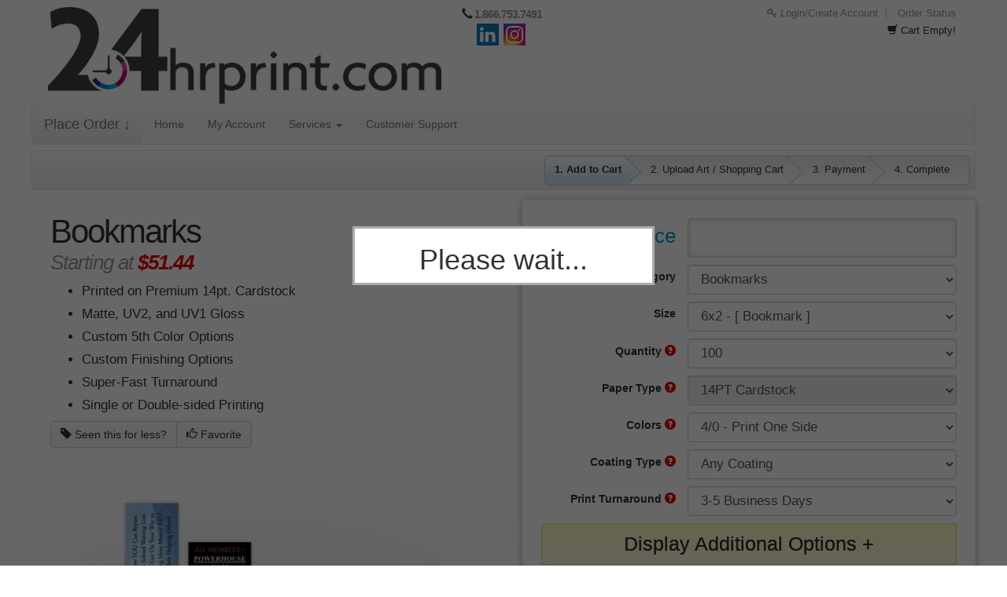

--- FILE ---
content_type: text/html; charset=utf-8
request_url: https://www.24hrprint.com/store/product-view.html/27-Bookmarks
body_size: 19665
content:
<!DOCTYPE html>
<html lang="en">
<!--rewind responsive theme-->
<head>
    <meta charset="utf-8">
            <script>
            var _rollbarConfig = {
                accessToken: '444821ec1ab7428abe5482c5abc77892',
                captureUncaught: true,
                captureUnhandledRejections: true,
                payload: {
                    environment: "production"
                },
                recorder: {
                    enabled: true
                },
                // ACS-36820: filter benign ResizeObserver loop notifications to reduce Rollbar noise
                // ACS-RB-447567446257: ignore IG in-app browser WKWebView bridge noise
                checkIgnore: function(isUncaught, args, payload) {
                    try {
                        var msg = (payload && payload.body && payload.body.message && payload.body.message.body) || '';
                        var errMsg = (payload && payload.body && payload.body.trace && payload.body.trace.exception && payload.body.trace.exception.message) || '';
                        var text = (String(msg) + ' ' + String(errMsg)).toLowerCase();
                        // Benign ResizeObserver noise
                        if (text.indexOf('resizeobserver loop completed') !== -1) {
                            return true; // ignore
                        }
                        if (text.indexOf('resizeobserver loop limit exceeded') !== -1) {
                            return true; // ignore
                        }
                        if (text.indexOf('resizeobserver') !== -1 && text.indexOf('undelivered') !== -1) {
                            return true; // ignore
                        }
                        // Instagram in-app iOS browser occasionally emits: "Object Not Found Matching Id:*, MethodName:update, ParamCount:*"
                        // Treat this as third-party WKWebView bridge noise; ignore only when message matches and UA indicates Instagram.
                        var ua = (typeof navigator !== 'undefined' && navigator.userAgent) ? navigator.userAgent : '';
                        if (text.indexOf('object not found matching id') !== -1 && text.indexOf('methodname:update') !== -1 && /instagram/i.test(ua)) {
                            return true; // ignore IG in-app bridge error
                        }

                        // Firefox browser extensions: ignore when stack is exclusively from moz-extension://
                        var trace = payload && payload.body && payload.body.trace;
                        var frames = trace && trace.frames ? trace.frames : [];
                        function isMozExt(fn) {
                            return typeof fn === 'string' && fn.indexOf('moz-extension://') === 0;
                        }
                        var allFramesFromExtension = false;
                        if (frames && frames.length) {
                            var anyNonExt = false;
                            for (var i = 0; i < frames.length; i++) {
                                var fn = frames[i] && frames[i].filename;
                                if (!isMozExt(fn)) { anyNonExt = true; break; }
                            }
                            allFramesFromExtension = !anyNonExt;
                        }
                        var rawFilename = trace && trace.exception && trace.exception.filename;
                        if (allFramesFromExtension || isMozExt(rawFilename)) {
                            return true; // ignore extension-only errors
                        }
                    } catch (e) { }
                    return false;
                },
                transform: function(payload) {
                    try {
                        var msg = (payload && payload.body && payload.body.message && payload.body.message.body) || '';
                        var errMsg = (payload && payload.body && payload.body.trace && payload.body.trace.exception && payload.body.trace.exception.message) || '';
                        var text = (String(msg) + ' ' + String(errMsg)).toLowerCase();
                        // Tag ResizeObserver noise
                        if (text.indexOf('resizeobserver') !== -1) {
                            payload.custom = payload.custom || {};
                            payload.custom.client_filter = 'resizeobserver';
                        }
                        // Tag Instagram in-app WKWebView bridge noise for visibility (if not ignored)
                        var ua = (typeof navigator !== 'undefined' && navigator.userAgent) ? navigator.userAgent : '';
                        if (/instagram/i.test(ua) && (text.indexOf('object not found matching id') !== -1 || text.indexOf('methodname:update') !== -1)) {
                            payload.custom = payload.custom || {};
                            payload.custom.client_filter = (payload.custom.client_filter ? payload.custom.client_filter + ',' : '') + 'ig_wkwebview';
                        }
                    } catch (e) { }
                }
            };
            // Rollbar Snippet
            !function (r) {
                function e(n) {
                    if (o[n]) return o[n].exports;
                    var t = o[n] = {exports: {}, id: n, loaded: !1};
                    return r[n].call(t.exports, t, t.exports, e), t.loaded = !0, t.exports
                }

                var o = {};
                return e.m = r, e.c = o, e.p = "", e(0)
            }([function (r, e, o) {
                "use strict";
                var n = o(1), t = o(4);
                _rollbarConfig = _rollbarConfig || {}, _rollbarConfig.rollbarJsUrl = _rollbarConfig.rollbarJsUrl || "https://cdn.rollbar.com/rollbarjs/refs/tags/v3.0.0-beta.1/rollbar.min.js", _rollbarConfig.async = void 0 === _rollbarConfig.async || _rollbarConfig.async;
                var a = n.setupShim(window, _rollbarConfig), l = t(_rollbarConfig);
                window.rollbar = n.Rollbar, a.loadFull(window, document, !_rollbarConfig.async, _rollbarConfig, l)
            }, function (r, e, o) {
                "use strict";

                function n(r) {
                    return function () {
                        try {
                            return r.apply(this, arguments)
                        } catch (r) {
                            try {
                                console.error("[Rollbar]: Internal error", r)
                            } catch (r) {
                            }
                        }
                    }
                }

                function t(r, e) {
                    this.options = r, this._rollbarOldOnError = null;
                    var o = s++;
                    this.shimId = function () {
                        return o
                    }, "undefined" != typeof window && window._rollbarShims && (window._rollbarShims[o] = {
                        handler: e,
                        messages: []
                    })
                }

                function a(r, e) {
                    if (r) {
                        var o = e.globalAlias || "Rollbar";
                        if ("object" == typeof r[o]) return r[o];
                        r._rollbarShims = {}, r._rollbarWrappedError = null;
                        var t = new p(e);
                        return n(function () {
                            e.captureUncaught && (t._rollbarOldOnError = r.onerror, i.captureUncaughtExceptions(r, t, !0), i.wrapGlobals(r, t, !0)), e.captureUnhandledRejections && i.captureUnhandledRejections(r, t, !0);
                            var n = e.autoInstrument;
                            return e.enabled !== !1 && (void 0 === n || n === !0 || "object" == typeof n && n.network) && r.addEventListener && (r.addEventListener("load", t.captureLoad.bind(t)), r.addEventListener("DOMContentLoaded", t.captureDomContentLoaded.bind(t))), r[o] = t, t
                        })()
                    }
                }

                function l(r) {
                    return n(function () {
                        var e = this, o = Array.prototype.slice.call(arguments, 0),
                            n = {shim: e, method: r, args: o, ts: new Date};
                        window._rollbarShims[this.shimId()].messages.push(n)
                    })
                }

                var i = o(2), s = 0, d = o(3), c = function (r, e) {
                    return new t(r, e)
                }, p = function (r) {
                    return new d(c, r)
                };
                t.prototype.loadFull = function (r, e, o, t, a) {
                    var l = function () {
                        var e;
                        if (void 0 === r._rollbarDidLoad) {
                            e = new Error("rollbar.js did not load");
                            for (var o, n, t, l, i = 0; o = r._rollbarShims[i++];) for (o = o.messages || []; n = o.shift();) for (t = n.args || [], i = 0; i < t.length; ++i) if (l = t[i], "function" == typeof l) {
                                l(e);
                                break
                            }
                        }
                        "function" == typeof a && a(e)
                    }, i = !1, s = e.createElement("script"), d = e.getElementsByTagName("script")[0], c = d.parentNode;
                    s.crossOrigin = "", s.src = t.rollbarJsUrl, o || (s.async = !0), s.onload = s.onreadystatechange = n(function () {
                        if (!(i || this.readyState && "loaded" !== this.readyState && "complete" !== this.readyState)) {
                            s.onload = s.onreadystatechange = null;
                            try {
                                c.removeChild(s)
                            } catch (r) {
                            }
                            i = !0, l()
                        }
                    }), c.insertBefore(s, d)
                }, t.prototype.wrap = function (r, e, o) {
                    try {
                        var n;
                        if (n = "function" == typeof e ? e : function () {
                            return e || {}
                        }, "function" != typeof r) return r;
                        if (r._isWrap) return r;
                        if (!r._rollbar_wrapped && (r._rollbar_wrapped = function () {
                            o && "function" == typeof o && o.apply(this, arguments);
                            try {
                                return r.apply(this, arguments)
                            } catch (o) {
                                var e = o;
                                throw e && ("string" == typeof e && (e = new String(e)), e._rollbarContext = n() || {}, e._rollbarContext._wrappedSource = r.toString(), window._rollbarWrappedError = e), e
                            }
                        }, r._rollbar_wrapped._isWrap = !0, r.hasOwnProperty)) for (var t in r) r.hasOwnProperty(t) && (r._rollbar_wrapped[t] = r[t]);
                        return r._rollbar_wrapped
                    } catch (e) {
                        return r
                    }
                };
                for (var u = "log,debug,info,warn,warning,error,critical,global,configure,handleUncaughtException,handleUnhandledRejection,captureEvent,captureDomContentLoaded,captureLoad".split(","), f = 0; f < u.length; ++f) t.prototype[u[f]] = l(u[f]);
                r.exports = {setupShim: a, Rollbar: p}
            }, function (r, e) {
                "use strict";

                function o(r, e, o) {
                    if (r) {
                        var t;
                        if ("function" == typeof e._rollbarOldOnError) t = e._rollbarOldOnError; else if (r.onerror) {
                            for (t = r.onerror; t._rollbarOldOnError;) t = t._rollbarOldOnError;
                            e._rollbarOldOnError = t
                        }
                        var a = function () {
                            var o = Array.prototype.slice.call(arguments, 0);
                            n(r, e, t, o)
                        };
                        o && (a._rollbarOldOnError = t), r.onerror = a
                    }
                }

                function n(r, e, o, n) {
                    r._rollbarWrappedError && (n[4] || (n[4] = r._rollbarWrappedError), n[5] || (n[5] = r._rollbarWrappedError._rollbarContext), r._rollbarWrappedError = null), e.handleUncaughtException.apply(e, n), o && o.apply(r, n)
                }

                function t(r, e, o) {
                    if (r) {
                        "function" == typeof r._rollbarURH && r._rollbarURH.belongsToShim && r.removeEventListener("unhandledrejection", r._rollbarURH);
                        var n = function (r) {
                            var o, n, t;
                            try {
                                o = r.reason
                            } catch (r) {
                                o = void 0
                            }
                            try {
                                n = r.promise
                            } catch (r) {
                                n = "[unhandledrejection] error getting `promise` from event"
                            }
                            try {
                                t = r.detail, !o && t && (o = t.reason, n = t.promise)
                            } catch (r) {
                                t = "[unhandledrejection] error getting `detail` from event"
                            }
                            o || (o = "[unhandledrejection] error getting `reason` from event"), e && e.handleUnhandledRejection && e.handleUnhandledRejection(o, n)
                        };
                        n.belongsToShim = o, r._rollbarURH = n, r.addEventListener("unhandledrejection", n)
                    }
                }

                function a(r, e, o) {
                    if (r) {
                        var n, t,
                            a = "EventTarget,Window,Node,ApplicationCache,AudioTrackList,ChannelMergerNode,CryptoOperation,EventSource,FileReader,HTMLUnknownElement,IDBDatabase,IDBRequest,IDBTransaction,KeyOperation,MediaController,MessagePort,ModalWindow,Notification,SVGElementInstance,Screen,TextTrack,TextTrackCue,TextTrackList,WebSocket,WebSocketWorker,Worker,XMLHttpRequest,XMLHttpRequestEventTarget,XMLHttpRequestUpload".split(",");
                        for (n = 0; n < a.length; ++n) t = a[n], r[t] && r[t].prototype && l(e, r[t].prototype, o)
                    }
                }

                function l(r, e, o) {
                    if (e.hasOwnProperty && e.hasOwnProperty("addEventListener")) {
                        for (var n = e.addEventListener; n._rollbarOldAdd && n.belongsToShim;) n = n._rollbarOldAdd;
                        var t = function (e, o, t) {
                            n.call(this, e, r.wrap(o), t)
                        };
                        t._rollbarOldAdd = n, t.belongsToShim = o, e.addEventListener = t;
                        for (var a = e.removeEventListener; a._rollbarOldRemove && a.belongsToShim;) a = a._rollbarOldRemove;
                        var l = function (r, e, o) {
                            a.call(this, r, e && e._rollbar_wrapped || e, o)
                        };
                        l._rollbarOldRemove = a, l.belongsToShim = o, e.removeEventListener = l
                    }
                }

                r.exports = {captureUncaughtExceptions: o, captureUnhandledRejections: t, wrapGlobals: a}
            }, function (r, e) {
                "use strict";

                function o(r, e) {
                    this.impl = r(e, this), this.options = e, n(o.prototype)
                }

                function n(r) {
                    for (var e = function (r) {
                        return function () {
                            var e = Array.prototype.slice.call(arguments, 0);
                            if (this.impl[r]) return this.impl[r].apply(this.impl, e)
                        }
                    }, o = "log,debug,info,warn,warning,error,critical,global,configure,handleUncaughtException,handleUnhandledRejection,_createItem,wrap,loadFull,shimId,captureEvent,captureDomContentLoaded,captureLoad".split(","), n = 0; n < o.length; n++) r[o[n]] = e(o[n])
                }

                o.prototype._swapAndProcessMessages = function (r, e) {
                    this.impl = r(this.options);
                    for (var o, n, t; o = e.shift();) n = o.method, t = o.args, this[n] && "function" == typeof this[n] && ("captureDomContentLoaded" === n || "captureLoad" === n ? this[n].apply(this, [t[0], o.ts]) : this[n].apply(this, t));
                    return this
                }, r.exports = o
            }, function (r, e) {
                "use strict";
                r.exports = function (r) {
                    return function (e) {
                        if (!e && !window._rollbarInitialized) {
                            r = r || {};
                            for (var o, n, t = r.globalAlias || "Rollbar", a = window.rollbar, l = function (r) {
                                return new a(r)
                            }, i = 0; o = window._rollbarShims[i++];) n || (n = o.handler), o.handler._swapAndProcessMessages(l, o.messages);
                            window[t] = n, window._rollbarInitialized = !0
                        }
                    }
                }
            }]);
            // End Rollbar Snippet
        </script>
    
    
    <meta name="referrer" content="unsafe-url">
    <meta http-equiv="X-UA-Compatible" content="IE=edge">

                        <meta property="og:image" content="https://s3.amazonaws.com/autoprint/11/images/branding/978/categories/cat27.png"/>
            <meta property="og:image:secure_url" content="https://s3.amazonaws.com/autoprint/11/images/branding/978/categories/cat27.png"/>
            
    <meta name="viewport" content="initial-scale=.75, width=device-width, user-scalable=yes, minimum-scale=.5, maximum-scale=2.0">

                <meta name="google-site-verification" content="Wj8JapkMlHFd1zCkWYCbA7rsR5tKGYS2mmNMzdBQFRM"/>
        
    <meta name="robots" content="noarchive">

    <title>6x2 Bookmark | Bookmarks</title>
    <meta name="keywords" content="6x2 Bookmark, 24hrprint 6x2 Bookmark, 24hrprint 6x2 Bookmark printing, 6x2 Bookmark printing, 24hrprint custom 6x2 Bookmark printing, custom 6x2 Bookmark"/>
    <meta name="description" content="24hrprint 6x2 Bookmark"/>
    <link rel="canonical" href="https://www.24hrprint.com/store/product-view.html/27-Bookmarks"/>

    <meta property="og:title" content="6x2 Bookmark | Bookmarks" />
    <meta property="og:description" content="24hrprint 6x2 Bookmark" />
    <meta property="og:url" content="https://www.24hrprint.com/store/product-view.html/27-Bookmarks" />
    <meta property="og:type" content="website" />
    <meta name="twitter:title" content="6x2 Bookmark | Bookmarks" />
    <meta name="twitter:description" content="24hrprint 6x2 Bookmark" />
    <meta name="msapplication-TileColor" content="#ffffff" />
<meta name="msapplication-TileImage" content="https://s3.amazonaws.com/autoprint/11/images/branding/978/favicon.jpg">
<meta name="msapplication-square70x70logo" content="https://s3.amazonaws.com/autoprint/11/images/branding/978/favicon.jpg" />
<meta name="msapplication-square150x150logo" content="https://s3.amazonaws.com/autoprint/11/images/branding/978/favicon.jpg" />
<meta name="msapplication-wide310x150logo" content="https://s3.amazonaws.com/autoprint/11/images/branding/978/favicon.jpg" />
<meta name="msapplication-square310x310logo" content="https://s3.amazonaws.com/autoprint/11/images/branding/978/favicon.jpg" />
<link rel="apple-touch-icon" type="image/png" sizes="16x16" href="https://s3.amazonaws.com/autoprint/11/images/branding/978/favicon.jpg">
<link rel="apple-touch-icon-precomposed" type="image/png" sizes="16x16" href="https://s3.amazonaws.com/autoprint/11/images/branding/978/favicon.jpg">
<link rel="apple-touch-icon" type="image/png" sizes="32x32" href="https://s3.amazonaws.com/autoprint/11/images/branding/978/favicon.jpg">
<link rel="apple-touch-icon-precomposed" type="image/png" sizes="32x32" href="https://s3.amazonaws.com/autoprint/11/images/branding/978/favicon.jpg">
<link rel="apple-touch-icon" type="image/png" sizes="48x48" href="https://s3.amazonaws.com/autoprint/11/images/branding/978/favicon.jpg">
<link rel="apple-touch-icon-precomposed" type="image/png" sizes="48x48" href="https://s3.amazonaws.com/autoprint/11/images/branding/978/favicon.jpg">
<link rel="apple-touch-icon" type="image/png" sizes="60x60" href="https://s3.amazonaws.com/autoprint/11/images/branding/978/favicon.jpg">
<link rel="apple-touch-icon-precomposed" type="image/png" sizes="60x60" href="https://s3.amazonaws.com/autoprint/11/images/branding/978/favicon.jpg">
<link rel="apple-touch-icon" type="image/png" sizes="72x72" href="https://s3.amazonaws.com/autoprint/11/images/branding/978/favicon.jpg">
<link rel="apple-touch-icon-precomposed" type="image/png" sizes="72x72" href="https://s3.amazonaws.com/autoprint/11/images/branding/978/favicon.jpg">
<link rel="apple-touch-icon" type="image/png" sizes="96x96" href="https://s3.amazonaws.com/autoprint/11/images/branding/978/favicon.jpg">
<link rel="apple-touch-icon-precomposed" type="image/png" sizes="96x96" href="https://s3.amazonaws.com/autoprint/11/images/branding/978/favicon.jpg">
<link rel="apple-touch-icon" type="image/png" sizes="114x114" href="https://s3.amazonaws.com/autoprint/11/images/branding/978/favicon.jpg">
<link rel="apple-touch-icon-precomposed" type="image/png" sizes="114x114" href="https://s3.amazonaws.com/autoprint/11/images/branding/978/favicon.jpg">
<link rel="apple-touch-icon" type="image/png" sizes="120x120" href="https://s3.amazonaws.com/autoprint/11/images/branding/978/favicon.jpg">
<link rel="apple-touch-icon-precomposed" type="image/png" sizes="120x120" href="https://s3.amazonaws.com/autoprint/11/images/branding/978/favicon.jpg">
<link rel="apple-touch-icon" type="image/png" sizes="128x128" href="https://s3.amazonaws.com/autoprint/11/images/branding/978/favicon.jpg">
<link rel="apple-touch-icon-precomposed" type="image/png" sizes="128x128" href="https://s3.amazonaws.com/autoprint/11/images/branding/978/favicon.jpg">
<link rel="apple-touch-icon" type="image/png" sizes="144x144" href="https://s3.amazonaws.com/autoprint/11/images/branding/978/favicon.jpg">
<link rel="apple-touch-icon-precomposed" type="image/png" sizes="144x144" href="https://s3.amazonaws.com/autoprint/11/images/branding/978/favicon.jpg">
<link rel="apple-touch-icon" type="image/png" sizes="152x152" href="https://s3.amazonaws.com/autoprint/11/images/branding/978/favicon.jpg">
<link rel="apple-touch-icon-precomposed" type="image/png" sizes="152x152" href="https://s3.amazonaws.com/autoprint/11/images/branding/978/favicon.jpg">
<link rel="shortcut icon" type="image/png" href="https://s3.amazonaws.com/autoprint/11/images/branding/978/favicon.jpg">

    <!-- When updating Bootstrap make sure 'Ensure text remains visible during webfont load' is accounted for, currently using font-display:swap; -->
    <link rel="stylesheet" href="https://autoprint-cdn.s3.amazonaws.com/themes/rewind-responsive/css/bootstrap-3.1.1.min.css?version=3.3.467" />        <link rel="stylesheet" href="https://autoprint-cdn.s3.amazonaws.com/themes/rewind-responsive/css/jquery-ui-1.10.3.css?version=3.3.467" />    <!-- When updating Font Awesome make sure 'Ensure text remains visible during webfont load' is accounted for, currently using font-display:swap; -->
    <link rel="stylesheet" href="https://autoprint-cdn.s3.amazonaws.com/cart-includes/libraries/font-awesome-4.5.0/css/font-awesome.min.css?version=3.3.467" />        <link rel="stylesheet" href="https://autoprint-cdn.s3.amazonaws.com/public-cart/css/app.css?version=3.3.467" />    <link rel="stylesheet" href="https://autoprint-cdn.s3.amazonaws.com/themes/rewind-responsive/css/validation-min.css?version=3.3.467" />    <link rel="stylesheet" href="https://autoprint-cdn.s3.amazonaws.com/cart-includes/js/jgrowl/jquery.jgrowl.css?version=3.3.467" />
    <link href='https://fonts.googleapis.com/css?family=Open+Sans:300,regular,500,600,700,800,300italic,italic,500italic,600italic,700italic,800italic&display=swap' rel='stylesheet'>

    <style>
        #overDiv {
            -webkit-box-shadow: 0 0 15px 0 rgba(0, 0, 0, 0);
            -moz-box-shadow: 0 0 15px 0 rgba(0, 0, 0, 0);
            box-shadow: 0 0 15px 0 rgba(0, 0, 0, 0);
            border-radius: 6px 6px 6px 6px;
            -moz-border-radius: 6px 6px 6px 6px;
            -webkit-border-radius: 6px 6px 6px 6px;
            border: 1px solid #666;
            padding: 10px;
            background-color: #fff;
        }

        #overDiv table {
            background-color: #fff;
        }

        /* ACS-36612: Normalize SweetAlert2 font size to match legacy look */
        .swal2-popup { font-size: 16px; }
    </style>
    <script>
        var SERVER_NAME = 'https://www.24hrprint.com/';
        var CART_SERVER_NAME = 'https://www.24hrprint.com/';
        var CUSTOMER_SERVER_NAME = 'https://www.24hrprint.com/';
        var SITE_CODE = '24HRPRT';
        var isLoggedIn = false;
        var GTM_IN_USE = false;
    </script>

    <script src="https://autoprint-cdn.s3.amazonaws.com/cart-includes/libraries/jquery-3.7.1/jquery-3.7.1.min.js?version=3.3.467"></script>    <script src="https://autoprint-cdn.s3.amazonaws.com/cart-includes/libraries/jquery-3.7.1/jquery-migrate-3.5.2.min.js?version=3.3.467"></script>    <script src="https://autoprint-cdn.s3.amazonaws.com/cart-includes/js/jquery.1.x.support.js?version=3.3.467"></script>        <script src="https://autoprint-cdn.s3.amazonaws.com/cart-includes/js/jquery-ui/jquery-ui-1.11.4.min.js?version=3.3.467"></script>    <script src="https://autoprint-cdn.s3.amazonaws.com/themes/rewind-responsive/scripts/bootstrap.min.js?version=3.3.467"></script>
    
                
    <!-- cms css include -->
    <style>
                .main, #page-content {
            min-width: 350px;
            max-width: 2000px;
            width: 100%;
        }

            </style>

                <link rel="stylesheet" href="https://s3.amazonaws.com/autoprint/public/styles/11/978/ThemeCSS.css?version=3.3.467" />        <!-- cms css include -->

    <script>
        window.onload = function () {
            setTimeout('$.unblockUI();', 1000);
        };

            </script>

    
    
    <!-- JSON-LD markup -->
            <script type="application/ld+json">
            {
                "@context" : "http://schema.org",
                "@type" : "Product",
                "name" : "Bookmarks",
                "image" : "https://s3.amazonaws.com/autoprint/11/images/branding/978/categories/cat27.png",
                "description" : "24hrprint 6x2 Bookmark",
                "url" : "https://www.24hrprint.com/store/product-view.html/27-Bookmarks",
                "brand" : {
                    "@type" : "Brand",
                    "name" : "24hrprint",
                    "logo" : "https://s3.amazonaws.com/autoprint/11/images/branding/978/logo.png"
                },
                "offers" : {
                    "@type" : "Offer",
                    "price" : "51.44",
                    "url": "https://www.24hrprint.com/store/product-view.html/27/21",
                    "priceCurrency": "USD",
                    "priceValidUntil": "2027-01-17",
                    "itemCondition": "https://schema.org/NewCondition",
                    "availability": "https://schema.org/InStock"
                }
            }
        </script>
    
<style>a[href*="landing/vetbcmags.html"] { display: none !important; } 
</style></head>
<meta name="csrf-token" content="vBWWYT0TJQgXVoVQzKeD3T1t2Wlhr7Lc7eGFJloH"><script>if (window.jQuery && !window.$) { window.$ = window.jQuery; }</script>
<body>

    <!-- STANDARD HEADER START-->
    <div class="header rounded-small">
        <div class="container header-container">
            <!-- HEADER LEFT START -->
            <div class="header-top-group">
                <div class="header-left">
                    <div class="logo">
                        <a href="https://www.24hrprint.com/">
                                                            <img alt="24hrprint"
                                     src="https://s3.amazonaws.com/autoprint/11/images/branding/978/logo.png"
                                     onerror="this.src='/themes/general/images/misc/no_image.gif'" height="59" width="331"/>
                                                    </a>
                    </div>
                </div>
                <!-- HEADER RIGHT END -->
                <!-- HEADER CENTER START -->
                <div class="header-center">
                                            <div id="phone-number" class="click-to-call">
                                                            <span class="glyphicon glyphicon-earphone"></span> <a
                                    href="tel:1.866.753.7491">1.866.753.7491</a>
                                                    </div>
                                                                <div class="social">
                                                                                    <a target="_blank" class="linkedin" title="Please click here to visit our Linkedin page" href="https://www.linkedin.com/in/lou-dinicola-9b566112/"></a>                                                                                    <a target="_blank" class="instagram"  title="Please click here to visit our Instagram page" href="https://www.instagram.com/24hrprint/"></a>                                                    </div>
                                    </div>
                <!-- HEADER CENTER END -->
                <!-- HEADER RIGHT START -->
                <div class="header-right">
                                            <div id="login-nav" class="dropdown">
                                                                <a href="https://www.24hrprint.com/account/login.html"><i
                                            class="fa fa-key" aria-hidden="true"></i> Login/Create Account</a>
                                    <a href="https://www.24hrprint.com/store/track-order.html"
                                       class="login-last">Order Status</a>
                                                            </div>
                        <div class="cart-links">
                                                            <span class="glyphicon glyphicon-shopping-cart"></span>
                                <span class="view-cart">Cart Empty!</span>
                                                    </div>

                                                    <div class="owes-money">
                                <a rel='nofollow' href='https://www.24hrprint.com/orders/view-my-orders.html'></a>
                            </div>
                                                            </div>
                <!-- HEADER RIGHT END -->
            </div>
        </div>
        <div class="container navbar-container">

            <nav class="navbar navbar-default main-menu  light-accents light-borders rounded-small">
                <div class="container-fluid">
                    <!-- Brand and toggle get grouped for better mobile display -->
                    <div class="navbar-header">
                        <button type="button" class="navbar-toggle" data-toggle="collapse"
                                data-target="#auto-print-nav-collapse">
                            <span class="sr-only">Toggle navigation</span>
                            <span class="icon-bar"></span>
                            <span class="icon-bar"></span>
                            <span class="icon-bar"></span>
                        </button>
                                                    <a class="navbar-brand product-menu" href="#" id="product-menu">
                                                                    Place Order &#x2193;
                                                            </a>
                                            </div>

                    <!-- Collect the nav links, forms, and other content for toggling -->
                    <div class="collapse navbar-collapse" id="auto-print-nav-collapse">
                        <ul class="nav navbar-nav">
                                                            <li><a href="https://www.24hrprint.com/">Home</a></li>
                                                                                                            <li><a rel="nofollow" href="https://www.24hrprint.com/home/dashboard.html">My
                                                Account</a></li>
                                                                                                        <li class="dropdown">
                                        <a href="#" class="dropdown-toggle" data-toggle="dropdown">Services
                                            <span class="caret"></span></a>
                                        <ul class="dropdown-menu">
                                            <li>
                                                <a href="https://www.24hrprint.com/services/printing-services.html">Printing
                                                    Services</a>
                                            </li>
                                            <li>
                                                <a href="https://www.24hrprint.com/services/design-services.html">Design
                                                    Services</a>
                                            </li>
                                            <li class="divider"></li>
                                            <li>
                                                <a href="https://www.24hrprint.com/services/mailing-services.html">Mailing
                                                    Services</a>
                                            </li>
                                            <li>
                                                <a href="https://www.24hrprint.com/services/mailing-lists.html">Mailing
                                                    Lists</a>
                                            </li>
                                        </ul>
                                    </li>
                                    <li><a href="https://www.24hrprint.com/help/index.html">Customer
                                            Support</a></li>
                                                        </ul>

                        
                                            </div><!-- /.navbar-collapse -->
                </div>
            </nav>
        </div>
    </div><!--HEADER END-->




<script>
    window.addEventListener('load', function () {
        // EXPANDS THE PRODUCT NAVIGATION MENU
        $(document).ready(function () {

            $(document).on('click', '.product-menu, .cart-view-product-menu', function () {
                $("html, body").animate({scrollTop: 0}, "fast");

                if ($("#navCatalogResult").attr('loaded') == '0') {
                    $(".nav-expanded").slideToggle('fast');

                    
                    $("#navCatalogResult").load("https://www.24hrprint.com/store/product_catalog.html?ajax=true", function () {
                        $("#navCatalogResult").attr('loaded', '1');
                        // Get an array of all element heights
                        var self = $(this);
                        var elementHeights = 100;
                        var maxHeight = 100;
                        var loopCount = 0;

                        function setMaxHeight() {
                            elementHeights = $(".nav-expanded").find($('.category-group-item')).map(function () {
                                return $(this).height();
                            }).get();

                            // Math.max takes a variable number of arguments
                            // `apply` is equivalent to passing each height as an argument
                            maxHeight = Math.max.apply(null, elementHeights);

                            loopCount++;
                            setCategoryHeights();
                        }

                        function setCategoryHeights() {
                            if (maxHeight <= 100 && loopCount < 5) {
                                setTimeout(function () {
                                    setMaxHeight();
                                }, 50);
                            } else {
                                // Set each height to the max height
                                $('.category-group-item').height(maxHeight);

                                if (self.is(":visible")) {
                                    self.css('margin-bottom', '6px');
                                } else {
                                    self.css('margin-bottom', '0px');
                                }
                            }
                        }

                        setMaxHeight();
                    });
                } else {
                    $(".nav-expanded").slideToggle('fast');
                }

                $(".productCategorySearch").focus();
            });

            $('.unsetPortal').click(function () {
                swal({
                    title: "Exit Portal",
                    html: "Are you sure you would like to exit the portal?\n\n<span style='color: #7d7d7d;'>This action will be cancelled if no selection is made within <strong>30 seconds</strong>.</span>",
                    type: "question",
                    showCancelButton: true,
                    confirmButtonColor: "#5cb85c",
                    confirmButtonText: "Yes",
                    cancelButtonColor: "#d33",
                    cancelButtonText: "No",
                    timer: 30000
                }).then(function () {
                    $.ajax({
                        headers: {
                            'X-CSRF-TOKEN': document.querySelector('meta[name="csrf-token"]').getAttribute('content')
                        },

                        url: 'https://www.24hrprint.com/canvasBase/ajaxLogoutPortal.html',
                        success: function (response) {
                            $(".unsetPortal").hide();
                            $.growlUI('', 'You have successfully exited the portal!<br><br>You will now be redirected to the normal website.', 5000);

                            window.location = 'https://www.24hrprint.com/';

                            setTimeout(function () {
                                window.location.reload();
                            }, 3500);
                        }
                    });
                }, function (dismiss) {
                    // dismiss can be "cancel", "overlay", "close", "timer"
                    if (dismiss === "cancel") {
                        swal.clickCancel();
                        swal("Canceled!", "The request was cancelled!", "success");
                    } else if (dismiss === "timer") {
                        swal.clickCancel();
                        swal("Canceled!", "The request was automatically cancelled!", "success");
                    }
                });
            });
        });
    });
</script><!-- NAV MENU EXPANDED -->

<div class="container expanded-nav">
    <div class="nav-expanded rounded-small light-accents"
         style="display:none;">
        <div class="content-block">
            <div class="input-group" id="productSearchTool">
                <div id="multiple-datasets" class="search-tool-group">
                    <input id="header-search-expanded" type="text"
                           class="form-control cat-product-search-input productCategorySearch header-search"
                           placeholder="Type Here To Search Products" name="productCategorySearch">
                    <label for="header-search-expanded"><i class="fa fa-search" aria-hidden="true"></i><span
                            class="sr-only">Search Products</span></label>
                </div>
            </div><!-- /input-group -->
            <div class="alert alert-danger noCategories" role="alert">
                <span class="glyphicon glyphicon-alert"></span> No products match this search
            </div>
            <div id="navCatalogResult" loaded="0">
                <h3 style="text-align:center;"><i class="fa fa-cog fa-spin"></i> Loading... Please Wait...</h3>
            </div>

        </div>
    </div>
</div><!-- NAV MENU EXPANDED -->

<!-- NO HEADER END -->





<!-- CONTAINER START -->
<div class="container" id="content" cartrestored="0">
    
    
    <script type="text/javascript">
        var firstProductId = 21;
        var isLoadSpecificProductSet = false;
        var firstProductCategoryUrl = 'https://www.24hrprint.com/store/product-view.html/27-Bookmarks';
        // Expose hub flag to JS so we can tailor redirects/canonicalization behavior
        var isPrinterBridgeHub = false;
    </script>


    <script>
        var pricePerPiece = false;
        var autoCalculatePricesTimer = [];
        var cutlineSize = 0.0625; // .0625;
        var matchingProductsPrices = [];
        var categoryId = 27;
        var portalProducts = [];
        var productGrouping = false;
        $.ajaxSetup({
            timeout: 5*60*1000 //Time in milliseconds
        });
        var fullServiceOverride = false;
        var dbVar_enableQuickCheckout = false;
    </script>

    <script src="https://autoprint-cdn.s3.amazonaws.com/cart-includes/js/cart/calculator.js?version=3.3.467"></script>    <script src="https://autoprint-cdn.s3.amazonaws.com/cart-includes/js/GeoLocation/GeoLocation.js?version=3.3.467"></script>
<link rel="stylesheet" href="https://autoprint-cdn.s3.amazonaws.com/themes/rewind-responsive/css/calculator.css?version=3.3.467" /><script src="https://autoprint-cdn.s3.amazonaws.com/cart-includes/js/product_view/product.js?version=3.3.467"></script>    <!--
        1 = Standard Calculator
        2 = Calculator Left / No Sidebar
        3 = Left Sidebar / Calculator Right
        4 = Left Sidebar / Calculator Left
        5 = Right Sidebar / Calculator Left
        6 = Right Sidebar / Calculator Right
    -->
    

    <style>
        .sidebar {
            margin-top: 60px !important;
        }
    </style>

            <div id="cart-header" class="calculator-progress-bar light-borders rounded-small light-accents">
                            <div id="cart-progression" class="border-holder">
                    <div class="progress-complete progressions add-to-cart-progression">1. Add to Cart                    </div>
                                            <div class="progress-incomplete progressions">2. Upload Art / Shopping Cart</div>
                                        <div class="progress-incomplete progressions">3. Payment</div>
                    <div class="progress-incomplete progressions last-progression">4. Complete</div>
                </div>
                    </div>
        <input type="hidden" id="shippingRun" value="0">
    <input type="hidden" id="designsInProgress" designcount="0">

    <!-- PRODUCT INFORMATION START -->
    <div class="product-detailed-info">
        <div class="product-info rounded-small light-accents">
            <h1 id="product-title">Bookmarks                <br>
                                            <span class="starting-at">Starting at </span> <span class="starting-at-price">
                            $51.44                        </span>
                                </h1>

            <div class="specs-share"></div>
            <!-- PRODUCT SPECS -->
            <div class="product-specs-desktop product-specs-container">
                                    <ul class="product-specs">
<li>Printed on Premium 14pt. Cardstock</li>
<li>Matte, UV2, and UV1 Gloss</li>
<li>Custom 5th Color Options</li>
<li>Custom Finishing Options</li>
<li>Super-Fast Turnaround</li>
<li>Single or Double-sided Printing</li>
</ul>                            </div>

            <div class="panel panel-default product-specs-mobile">
                <div class="panel-heading">
                    <h4 class="panel-title">
                        <a data-toggle="collapse" data-parent="#accordion" href="#productSpecs"> Product Specifications </a>
                    </h4>
                </div>
                <div id="productSpecs" class="panel-collapse collapse">
                    <div class="panel-body">
                                                    <ul class="product-specs">
<li>Printed on Premium 14pt. Cardstock</li>
<li>Matte, UV2, and UV1 Gloss</li>
<li>Custom 5th Color Options</li>
<li>Custom Finishing Options</li>
<li>Super-Fast Turnaround</li>
<li>Single or Double-sided Printing</li>
</ul>                                            </div>
                </div>
            </div>

            <div class="share-product-buttons">
                <!-- SHARE THIS BUTTON -->
<!--                <div class="share-this">-->
                    <!-- SHARE DIV GOES HERE BUTTON -->
<!--                </div>-->
                <!-- SHARE THIS BUTTON END -->

                <!-- TEMPLATE, SHIPPING QUOTE, EMAIL, FAVORITE, PRICE MATCH-->
                <div class="btn-group product-tool-buttons">

                                                <button id="priceMatch" class="btn btn-default grey-buttons">
                                <span class="glyphicon glyphicon-tag"></span> Seen this for less?                            </button>
                                                <!--                        <button id="downloadTemplate" class="btn btn-default grey-buttons">
                                                    <span class="glyphicon glyphicon-download-alt"></span> Download Template
                                                </button>-->
                                                    <button id="addToFavorites" class="btn btn-default grey-buttons">
                                <span class="glyphicon glyphicon-thumbs-up"></span> Favorite                            </button>
                        
                                    </div>
            </div>
            <script>
                $(window).load(function() {
                    var specHeight = $('div.product-specs').height();

                    if (specHeight > 300) {
                        $("div.product-specs").insertAfter(".share-product-buttons");
                    }
                });
            </script>
        </div>
        
        
        <div class="product-image" style="background-image: url(
                    https://s3.amazonaws.com/autoprint/11/images/branding/978/categories/cat27.png);">

        </div>

    </div><!--PRODUCT DETAILS END -->
    <form id="product-calculator" name="product" method="post" action="" class="form-horizontal" role="form" autocomplete="off">
        <input type="hidden" name="_token" value="vBWWYT0TJQgXVoVQzKeD3T1t2Wlhr7Lc7eGFJloH" autocomplete="off">        <input type="hidden" name="id" value="27" />
        <input type="hidden" id="design" name="design" value="0" />
        <input type="hidden" id="shipping-applied" value="0" />
        <input type="hidden" id="shippingQuoteResultField" name="shippingQuoteResultField" value="0" />
        <!--PRODUCT CALCULATOR TEMPLATE -->
        <div id="calculator" class="calculator rounded-small light-accents"></div>
        <!--PRODUCT CALCULATOR TEMPLATE -->
    </form>



    <script>
        $('#shipping-applied').val(0);

        let calculateTotalPromiseResolve = null;
        let calculateTotalPromiseReject = null;
        let calculateTotalPromise = null;
        let pendingPromise = false;

        var fetchPricesRetries = 0;
        var initialQuantitySelection = 0;
        var productViewCalculatorTimer = null;
        var calculateTotalTimeout = null;

        function calculateTotal(quantityChanged, fromTimeout) {
            if (!pendingPromise) {
                pendingPromise = true;
                calculateTotalPromise = new Promise(function (resolve, reject) {
                    calculateTotalPromiseResolve = resolve;
                    calculateTotalPromiseReject = reject;
                });

                calculateTotalPromise.finally(() => {
                    pendingPromise = false;
                });
            }

            if (productGrouping) {
                if (calculateTotalPromiseResolve) {
                    calculateTotalPromiseResolve(false);
                }
                return;
            }

            if ($('#product-calculator select').length == 0) {
                if (calculateTotalPromiseResolve) {
                    calculateTotalPromiseResolve(false);
                }
                return;
            }

            $('#shippingQuoteResultField').val('');

            if (typeof fromTimeout == 'undefined') {
                if (calculateTotalTimeout != null) {
                    clearTimeout(calculateTotalTimeout);
                    calculateTotalTimeout = null;
                }

                calculateTotalTimeout = setTimeout(function() {
                    calculateTotalTimeout = null;
                    calculateTotal(quantityChanged, true);
                }, 300);

                return;
            }

            // if (productGrouping && ($('.standard-option-row .option-select').find('option:selected:empty').length > 0 || $('.additional-option-row .option-select').find('option:selected:empty').length > 0)) {
            if (productGrouping && ($('.option-select:visible:last').find('option:selected:empty').length > 0)) {
                // $('.reset-quote').css('width', '50%');
                $('.display-orderable').hide();
                $('.estimated').hide();
                $('.estimated-date').hide();
                $('.display-non-orderable').hide();
                $('#add-to-cart-design').hide();
                $('.calculator-bottom-buttons').hide();
                if (calculateTotalPromiseResolve) {
                    calculateTotalPromiseResolve(false);
                }
                return false;
            }

            var addDisabled;

                        if ($('#product option:selected').attr('orderable') == 1) $.blockUI({message: '<h2><img src="https://autoprint-cdn.s3.amazonaws.com/themes/general/images/ajax-loader.gif" /> Calculating Total...</h2>'});

            addDisabled = '';
            $('#product-calculator select:disabled').each(function() {
                addDisabled += '&' + encodeURIComponent($(this).attr('name')) + '=' + $(this).val();
            });

            var matchingProductsAdd = '';
            if (productGrouping && (typeof findMatchingProducts != 'undefined')) {
                var matchingProducts = findMatchingProducts();
                for (var i = 0; i < matchingProducts.length; i++) {
                    matchingProductsAdd += '&matchingProducts[]=' + matchingProducts[i];
                }
            }

            var isCustomSizeAdd = '';
            if ($('#customSizeWidth').is(':visible')) {
                isCustomSizeAdd = '&isCustomSize=1';
            }

            $.getJSON('/store/ajaxCalculateProductPrice.html?ajax=true', serializeForm($('#product-calculator')) + '&Size=' + $('#product').val() + addDisabled + matchingProductsAdd + isCustomSizeAdd, function(data) {

                // if (productGrouping && ($('.standard-option-row .option-select').find('option:selected:empty').length > 0 || $('.additional-option-row .option-select').find('option:selected:empty').length > 0)) {
                if (productGrouping && ($('.option-select:visible:last').find('option:selected:empty').length > 0)) {
                    // $('.reset-quote').css('width', '50%');
                    $('.display-orderable').hide();
                    $('.estimated').hide();
                    $('.estimated-date').hide();
                    $('.display-non-orderable').hide();
                    $('#add-to-cart-design').hide();
                    $('.calculator-bottom-buttons').hide();
                    $.unblockUI();
                    if (calculateTotalPromiseReject) {
                        calculateTotalPromiseReject(false);
                    }
                    return false;
                }

                                loadPricingTab(false); //Reload prices
                                matchingProductsPrices = data.matchingProductsPrices;

                $('.estimated').show();
                $('.estimated-date').show();
                $('.calculator-bottom-buttons').show();

                $( document ).ajaxStop(function() {
                    setProductResults($('#product-calculator'), data.total ?? 0);
                });

                $('.total-product-price').val(I18nNumberFormatter.currencyFormatter(data.total));

                
                //hide price if FINAL total amount is empty/blank
                if (data.total === '' || data.quotable) {
                    // $('.reset-quote').css('width', '50%');
                    $('.display-orderable').hide();
                    $('.display-non-orderable').show();
                } else {
                    if ($('#product option:selected').attr('orderable') != 1) {
                        // $('.reset-quote').css('width', '50%');
                        $('.display-orderable').hide();
                        $('.display-non-orderable').show();
                    } else if ($('.option-select option[valuePrice=""]:selected').length > 0) {
                        // $('.reset-quote').css('width', '50%');
                        $('.display-orderable').hide();
                        $('#add-to-cart-design-calc').hide();
                        $('#add-to-cart-cbDesigner-calc').hide();
                        $('.display-non-orderable').show();
                    } else {
                        $('.display-orderable').show();
                        $('.reset-quote').css('width', '33.33%');
                        $('.display-non-orderable').hide();
                        updateDesignButtons();
                    }
                }


                
                if (typeof numberOfPagesPrintingTotalFunction == "function") {
                    numberOfPagesPrintingTotalFunction();
                }

                
                if ($('#productTurnaround').html() != '' && $('#productTurnaround').html() != data.turnaround.time) {
                    $("#productTurnaround").fadeOut(300).fadeIn(300).fadeOut(300).fadeIn(300).fadeOut(300).fadeIn(300).fadeOut(300).fadeIn(300).fadeOut(300).fadeIn(300);
                }
                $('#productTurnaround').html(data.turnaround.time);

                if ($('#content').attr('cartrestored') === "1") {
                    setTimeout(function() {
                        cartRestoredNotification();
                    }, 500);
                }

                $('#cutoffInfo').attr('data-original-title', data.turnaround.cutoffInfo).tooltip({html: true});

                $.unblockUI();

                // This pops up and reselects the shipping to update it when the quantity is changed so that the price will change with the added or reduced weight
                if (quantityChanged === 1) {

                    if ($('#shipping-applied').val() == 1 && initialQuantitySelection > 0) { // &&initialQuantitySelection > 0
                        showShipping();
                        updateProductShippingInfo();
                    }

                }
                // This compensates for the quantity change on the load of the page.
                initialQuantitySelection++;

                if (calculateTotalPromiseResolve) {
                    calculateTotalPromiseResolve(data);
                }
            })
                .error(function() {
                    if (fetchPricesRetries == 0) {
                        fetchPricesRetries++;
                        setTimeout(function() {
                            calculateTotal(quantityChanged, fromTimeout);
                        }, 1000);
                    } else {
                        if (calculateTotalPromiseReject) {
                            calculateTotalPromiseReject();
                        }

                        fetchPricesRetries = 0;
                        $.unblockUI();
                        alert('Error occurred while trying to fetch prices. Please try again.');
                    }
                });

                    }

        $(document).ready(function() {

            var addToCartClicked = 0;
            
            var productId = 21;

            if (localStorage.getItem('selectedProductBeforeLogin') != null) {
                productId = localStorage.getItem('selectedProductBeforeLogin');
                $('#product option[value=' + productId + ']').attr('selected', 'selected');
                localStorage.removeItem('selectedProductBeforeLogin');
            }

            var calculatorUrl = '/store/product-view-calculator.html?ajax=true&orderable=1&categoryId=27&productId=' + productId + '&quantityId=0&paperId=0&initialLoad=1';

            
            

            if (calculatorUrl.indexOf('-tn.html')) {
                productViewCalculatorTimer = setInterval("if (!$('.blockUI').is(':visible')) $.blockUI()", 1000);
            } else {
                $.blockUI();
            }

            $('#calculator').load(calculatorUrl, function() {

                if (productViewCalculatorTimer!=null) {
                    clearInterval(productViewCalculatorTimer);
                }

                
                
                                calculateTotal();
                
                reloadLowestPricesAndSpecs();

            });

            $('#product-calculator select').each(function() {

                if ($(this).children('option').length == 1) {
                    $(this).attr('disabled', true);
                }

            });

            $(document).on('click', '#apply-settings', function() {
                if (!$('#customSizeWidth').is(':visible')) {
                    $('#customSizeWidth').remove();
                    $('#customSizeHeight').remove();
                }

                $('#shippingAddress option:selected').trigger('click');

                $('#calculator').css('z-index', 99);

                if ($('#add-to-cart').attr('localpickupcart') == '1' && $('#add-to-cart').attr('localpickupselected') == '1') {
                    setTimeout(function() {
                        $('#add-to-cart').click();
                    }, 300);
                }
            });

            $(document).on('click', '#add-to-cart', function() {

                var buttonId = $(this).attr('id');

                addToCartClicked = 1;
                $('#add-to-cart').attr('localpickupcart', '1');

                $.getJSON('/store/ajaxGetEncodedSessionData.html?DefaultShipping&ajax=true&json', function(data) {

                    if ($.isEmptyObject(data) || $('#shipping-applied').val() == 0) {

                                                window.location = '/account/login.html/addCart?type=' + buttonId;
                        
                        if ($('.popover').not(':visible') && $('#add-to-cart').attr('localpickupselected') == '0') {
                            $('#shippingQuote').trigger('click');

                            if (addToCartClicked === 1) {
                                var intervalID = setInterval(function() {

                                    $('#shipping-info-required').fadeIn();
                                    $('#apply-settings').text('Continue');
                                    $('.apply-settings').attr('addtocart', 'Yes');

                                    if ($('.apply-settings').attr('addtocart') === 'Yes') {
                                        window.clearInterval(intervalID);
                                        addToCartClicked = 0;
                                    }
                                }, 1000);
                            }
                        }

                        
                        if (productGrouping) {
                            $('#shippingProvider').change();
                        }

                    } else {

                                                addItemToCart(buttonId);
                        
                        
                    }
                });

            });

            $(document).on('click', '.startNewDesign', function() {
                $('#designsInProgress').attr('designcount', 0);
                $("#add-to-cart-cbDesigner-calc").click();
            });

                        $(document).on('click', '#add-to-cart-process, #add-to-cart-design, #add-to-cart-design-calc, #add-to-cart-cbDesigner-calc', function() {
                var buttonId = $(this).attr('id');
                addItemToCart(buttonId);
            });

            function addItemToCart(buttonId) {
                if (newSignUpAddress == 1) {
                    $(".addressHeading").text('Add A Billing Address');
                    $('#updateAddresses').appendTo("body").modal('show');

                    if (addressBookLoaded === 0) {
                        $('.updateAddressContent').load('/profile/update_addresses.html?ajax=true&buttonId='+buttonId, function(){
                            $('.localPickupContent ').hide();
                            $('.updateAddressContent').show();
                        });

                        addressBookLoaded++;
                        $('#page-title').hide();
                    }

                } else {

                    if (productGrouping && $('#' + buttonId).attr('uniqueProductSelected') != 1) {
                        return;
                    }

                    if (buttonId === 'add-to-cart-cbDesigner-calc' && parseInt($('#designsInProgress').attr('designcount')) > 0) {
                        $('#continue-design').click();

                    } else {

                        $.getJSON('/orders/jsonCheckSimilarRecentOrder.html?categoryId=' + $('#product-calculator #category').val() + '&productSize=' + $('#product-calculator #product option:selected').attr('size'), function(data) {

                            $.unblockUI();

                            if (data.recentSimilar == true) {
                                if (!confirm("You have processed and paid for an order for this same product within the past hour. If there is an issue with the order you already placed, please contact customer service at  and they will be happy to assist you.\n\nAre you sure you want to process and pay for another order?")) {
                                    return false;
                                }
                            }

                            $.getJSON('/orders/jsonCheckSimilarOnHoldOrder.html?categoryId=' + $('#product-calculator #category').val() + '&productSize=' + $('#product-calculator #product option:selected').attr('size'), function(data) {

                                $.unblockUI();

                                if (data.onHoldSimilar == true) {
                                    if (!confirm("There is an order for this same product that is at the On Hold status. This means we are waiting for action to be taken on your part i.e. uploading new artwork. If there is an issue with the order you already placed, please contact customer service at  and they will be happy to assist you.\n\nAre you sure you want to process and pay for another order?")) {
                                        return false;
                                    }
                                }

                                                                if ($('#total-price-bottom').length > 0) {
                                    window.location = '/account/login.html/addCart?price=' + $('#total-price-bottom').val().replace('$', '') + '&type=' + buttonId;
                                } else {
                                    window.location = '/account/login.html/addCart?type=' + buttonId;
                                }
                                
                            });

                        });
                    }
                    return false;

                }
            }

            
            
        });
    </script>
    <div id="tabsContainer" class="light-accents">
        <ul class="nav nav-tabs lower-navigation">
            <li id="productInfoTab-li" class="active"><a href="#overview" data-toggle="tab">Product Info.</a></li>
                            <li id="pricingTab-li">
                    <a href="#pricing" onclick="loadPricingTab(true);" data-toggle="tab">Pricing Grid.</a>
                </li>
            
                            <li id="templatesTab-li">
                    <a href="#templates" data-toggle="tab">Templates</a>
                </li>
            
                            <li id="helpTab-li"><a href="#help" data-toggle="tab">Help</a>
                </li>
            

                    </ul>
        <!-- Tab panes -->
        <div class="tab-content">
            <div class="tab-pane active" id="overview">
                <p>
                                            <p>Bookmarks are a wonderful promotional item or gift that people will hold onto. Bookmarks are printed in full vibrant color and come in various coatings. From high gloss to semi-gloss; there is a coating for any occasion. Bookmarks come in various sizes 2.125 x 6, 2.125 x 7.25, 2.75 x 8.5, and 2.125 x 9.</p>
<p>People are more likely to hold onto bookmarks since they are reusable and come in handy. You can also design them so people can add notes on the material they are reading without having to damage the book or manual.</p>
<ul>
<li>All Bookmarks are printed full color</li>
<li>Premium Card Stock</li>
<li>Different Coating Options</li>
<li>Fast Turnaround</li>
</ul>                </p>
            </div>
            <!-- Tab Overview end -->
                            <div class="tab-pane" id="templates">
                    <h2>Design Templates</h2>
                    <p>
                        Design your bookmarks right the first time by using a template. Our templates are setup accurately assuring your print job is produced properly. To download, click the download template button below:<br /><br />
                        <a id="downloadTemplate" class="btn btn-default grey-buttons"><span class="glyphicon glyphicon-download-alt"></span> Download Template</a>
                    </p>
                </div>
                        <div class="tab-pane" id="help">
                <h2>Ordering &amp; Artwork Setup Guide</h2>
                <p>
                <div class="panel-group" id="accordion">
                    <div class="panel panel-default">
                        <div class="panel-heading">
                            <h4 class="panel-title">
                                <a data-toggle="collapse" data-parent="#accordion" href="#collapseOne"> How To Order </a>
                            </h4>
                        </div>
                        <div id="collapseOne" class="panel-collapse collapse in">
                            <div class="panel-body">
                                <div role="tabpanel">
                                    <p class="help-heading"><strong>Step 1.</strong> Choose Product</p>
                                                                            <ul class="fancy-list">
                                            <li><span style="font-style: italic;">If you can not find the product you are looking for submit a custom quote <a href="https://www.24hrprint.com/orders/custom-quote.html">here</a></span></li>
                                        </ul>
                                                                        <p class="help-heading"><strong>Step 2.</strong> Select Product Options</p>
                                    <ul class="fancy-list">
                                        <li>Size</li>
                                        <li>Color</li>
                                        <li>Turnaround Time</li>
                                        <li>Coating</li>
                                        <li>Etc.</li>
                                    </ul>
                                    <p class="help-heading"><strong>Step 3.</strong> Add Product to Shopping Cart</p>
                                    <ul class="fancy-list">
                                        <li>You will see an instant price for all listed products</li>
                                        <li>Click the Add To Cart Button</li>
                                    </ul>
                                    <p class="help-heading"><strong>Step 4.</strong> Review Shopping Cart</p>
                                    <ul class="fancy-list">
                                        <li>Name Your Job</li>
                                        <li>Select Shipping Method</li>
                                        <li>Add Any Special Instructions</li>
                                        <li>Once Satisfied Click The Checkout Button or Continue Shopping</li>
                                    </ul>
                                    <p class="help-heading"><strong>Step 5.</strong> Payment Page</p>
                                    <ul class="fancy-list">
                                        <li>Select Billing Address</li>
                                        <li>Select Payment Method</li>
                                        <li>Review and Accept Terms/Conditions</li>
                                        <li>Click Complete Button</li>
                                    </ul>
                                    <p class="help-heading"><strong>Step 6.</strong> Upload Files<br />
                                    <ul class="fancy-list">
                                        <li>Upload Now</li>
                                        <li>Upload Later</li>
                                        <li>My Designer Will Upload</li>
                                        <li>Files Are At A 3rd Party Download Source (i.e. ftp, dropbox, sendspace)</li>
                                    </ul>
                                </div>
                            </div>
                        </div></div>
                    <div class="panel panel-default">
                        <div class="panel-heading">
                            <h4 class="panel-title">
                                <a data-toggle="collapse" data-parent="#accordion" href="#collapseTwo">File Specifications</a>
                            </h4>
                        </div>
                        <div id="collapseTwo" class="panel-collapse collapse">
                            <div class="panel-body">
                                <p>
                                    <a class="thickbox" href="https://www.24hrprint.com/help/print-specs.html?ajax=true&width=900&height=550&TB_iframe=1&">Click Here For Our File Specifications</a>
                                </p>
                            </div>
                        </div>
                    </div></div></div><!-- Tab Help end -->

                            <div class="tab-pane" id="pricing">
                                            <div class="product-explanation small-font">* Click a price and the quantity in the calculator will update to match what you selected.</div>
                        <div id="table-view-calculator">

                        </div>
                                    </div><!-- Tab PRICING end -->
            
                    </div><!-- Tab panes end --></div>

    <!-- Multiple Matching Products Modal -->
    <div class="modal fade" id="matchingProducts" tabindex="-1" role="dialog" aria-labelledby="myModalLabel" style="z-index: 99999;">
        <div class="modal-dialog" role="document">
            <div class="modal-content">
                <div class="modal-header">
                    <button type="button" class="close" data-dismiss="modal" aria-label="Close">
                        <span aria-hidden="true">&times;</span></button>
                    <h4 class="modal-title" id="myModalLabel">Matching Products</h4>
                </div>
                <div class="modal-body">

                </div>
                <div class="modal-footer">

                </div>
            </div>
        </div>
    </div>

    <div class="modal fade" tabindex="-1" role="dialog" aria-labelledby="quoteByZipModal" id="quoteByZipModal">
        <div class="modal-dialog modal-sm">
            <div class="modal-content">
                <div class="modal-header">
                    <button type="button" class="close" data-dismiss="modal">
                        <span aria-hidden="true">&times;</span><span class="sr-only">Close</span></button>
                    <h4 class="modal-title"><strong>Quote Shipping By Postal Code</strong></h4>
                </div>

                <div class="modal-body quoteByZipContent"></div>

                <div class="modal-footer">
                    <button type="button" class="btn btn-default" data-dismiss="modal">Close</button>
                </div>
            </div>
        </div>
    </div>


    <!--PRODUCT VIEW UPLOADER-->


    <script>
        

        $(document).on('click', '#downloadTemplate', function() {

            var productId = $('#product').val();
            if (productGrouping) {
                productId = findMatchingProducts();
                productId = productId[0];
            }
            window.open('/store/download-template.html?product=' + productId + '&exactSize=' + $('.option-select[optionName="Must Be Exact Trim Size"] option:selected').val(), '_blank');
            return false;

        });

        var updateCustomSizeProductChosenProductId = 0;
        var updateCustomSizeProductChosenProductOrderable = 0;
        function updateCustomSizeProduct(returnProductId) {
            var width = $('#customSizeWidth').val();
            var height = $('#customSizeHeight').val();
            var sqIn = parseFloat(width) * parseFloat(height);

            var productId = 0;
            var minSqIn = 0;
            var orderable = 0;

            var nextToMinProductId = 0;

            var productsAndAreaSizes = [];
            $('#product option').each(function() {

                var itemProductSqIn = parseFloat($(this).attr('sqin'));
                var itemProductId = parseInt($(this).attr('value'));
                var orderable = parseInt($(this).attr('orderable'));
                if (isNaN(itemProductSqIn)) return;

                productsAndAreaSizes.push({ 'itemProductSqIn': itemProductSqIn, 'itemProductId': itemProductId, 'orderable': orderable });

            });
            console.info('productsAndAreaSizes', productsAndAreaSizes);

            productsAndAreaSizes.sort(function(a, b) {
                var aSize = a.itemProductSqIn;
                var bSize = b.itemProductSqIn;

                return ((aSize < bSize) ? -1 : ((aSize > bSize) ? 1 : 0));
            });
            // console.info(productsAndAreaSizes);

            var exactFound = false;
            productId = productsAndAreaSizes[0].itemProductId;
            minSqIn = productsAndAreaSizes[0].itemProductSqIn;

            for (var i=0; i<productsAndAreaSizes.length; i++) {
                var itemProductSqIn = productsAndAreaSizes[i].itemProductSqIn;
                var itemProductId = productsAndAreaSizes[i].itemProductId;
                var orderable = productsAndAreaSizes[i].orderable;

                if (sqIn >= itemProductSqIn && minSqIn <= itemProductSqIn && exactFound === false) {
                    productId = itemProductId;
                    minSqIn = itemProductSqIn;

                    if (sqIn === itemProductSqIn) {
                        exactFound = true;
                        continue;
                    }

                    continue;
                }

                if (nextToMinProductId === 0 && sqIn < itemProductSqIn && minSqIn < itemProductSqIn) {
                    nextToMinProductId = itemProductId;
                    minSqIn = itemProductSqIn;
                }

            }

            // console.info('productId', productId);
            // console.info('nextToMinProductId', nextToMinProductId);
                        if (nextToMinProductId==0) nextToMinProductId = productId;

            if (!exactFound) {
                productId = nextToMinProductId;
            }
            
            updateCustomSizeProductChosenProductId = productId;
            updateCustomSizeProductChosenProductOrderable = orderable;

            if (returnProductId) return productId;

            $('#product option[customSize!=1]').remove();
            $('.customSizeOption').attr('value', productId);
            $('#product').val(productId).change();

        }

        $(document).on('change', '#customSizeWidth, #customSizeHeight', function() {
            updateCustomSizeProduct(false);
        });

        
        // This opens the shipping window after saving an address and scrolls down the page near the shipping window
        function showShipping() {
            setTimeout(function() {
                var y = $(window).scrollTop();  //your current y position on the page

                var distanceFromTop = ($('#shippingQuote').offset().top - y) - 320;

                $("html, body").animate({scrollTop: y + distanceFromTop}, 600);

                $('#shippingQuote').click();

                $('#shippingProvider').change();
            }, 2000);
        }

        function loadPricingTab(openTab) {
            if (!$('#table-view-calculator').is(':visible') && !openTab) return false;

            var addDisabled = '';
            $('#product-calculator select:disabled').each(function() {
                addDisabled += '&' + encodeURIComponent($(this).attr('name')) + '=' + $(this).val();
            });

            var urlAdd = serializeForm($('#product-calculator')) + addDisabled;

            //		$('#table-view-calculator').html('Please wait... Loading...');
            $('#table-view-calculator').html('<h2 style="padding: 20px"><img src="https://autoprint-cdn.s3.amazonaws.com/themes/general/images/ajax-loader.gif" /> Please wait...Calculating Prices</h2>');
            $('#table-view-calculator').load('/store/product-view-tab-prices.html?ajax=true&' + urlAdd);
            return false;
        }

        $(document).on('click', '.customSizeButton', function() {
            $('#product option:selected').attr("selected", false);
            $('.customSizeOption').attr("selected", true);
            $('#product').change();
        });

                var actionAfterProductLoad = '';
    </script>




<link rel="stylesheet" href="https://autoprint-cdn.s3.amazonaws.com/cart-includes/js/custom_html_options/product-view.css?version=3.3.467" />    <script src="https://autoprint-cdn.s3.amazonaws.com/cart-includes/js/custom_html_options/product-view.js?version=3.3.467"></script>

    <!-- Modal -->
    <div class="modal fade" id="loginModal" tabindex="-1" role="dialog" aria-labelledby="myModalLabel" style="z-index: 20000">
        <div class="modal-dialog" role="document">
            <div class="modal-content" style="width: 700px;">
                <!--       <div class="modal-header">
                        <button type="button" class="close" data-dismiss="modal" aria-label="Close"><span aria-hidden="true">&times;</span></button>
                        <h4 class="modal-title" id="myModalLabel">Modal title</h4>
                      </div> -->
                <div class="modal-body" style="width: 700px; height: 510px;">
                    <!-- <iframe src="/account/login.html?include" scrolling="no" style="border: 0; overflow: hidden"></iframe> -->
                    <iframe id="loginFrame" name="loginFrame" src="" style="border: 0;"></iframe>
                </div>
                <!--       <div class="modal-footer">
                        <button type="button" class="btn btn-default" data-dismiss="modal">Close</button>
                        <button type="button" class="btn btn-primary">Save changes</button>
                      </div> -->
            </div>
        </div>
    </div>
        <script>
        $(document).ready(function() {

            $(document.body).on('change', '.option-select', function() {
                if ($('#product option:selected').attr('orderable') != 1) {
                    $('.display-orderable').hide();
                    $('.display-non-orderable').show();
                } else if ($('.option-select option[valuePrice=""]:selected').length > 0) {
                    $('.display-orderable').hide();
                    $('#add-to-cart-design-calc').hide();
                    $('#add-to-cart-cbDesigner-calc').hide();
                    $('.display-non-orderable').show();
                } else {
                    $('.display-orderable').show();
                    $('.display-non-orderable').hide();
                }

                if ($(this).is("[name='Quantity']")) {
                    calculateTotal(1);
                } else {
                    calculateTotal();
                }

            });

            $(document.body).on('change keyup', '#calculator #product', function() {
                var orderable = $('#product option:selected').attr('orderable');
                var customSize = $('#product option:selected').attr('customSize');
                var customWidth = $('#customSizeWidth').val();
                var customHeight = $('#customSizeHeight').val();

                var customSizeAdd = '';
                if (customSize == '1') {
                    if (updateCustomSizeProductChosenProductId==0) {
                        updateCustomSizeProduct();
                        return;
                    }
                    // var productSizeId = updateCustomSizeProduct(true);
                    var productSizeId = updateCustomSizeProductChosenProductId;
                    orderable = updateCustomSizeProductChosenProductOrderable;
                    customSizeAdd = '&Size=' + productSizeId + '&productId=' + productSizeId;

                }

                $.blockUI('Please wait...');

                $('#calculator').load('/store/product-view-calculator.html?ajax=true&orderable=' + orderable + '&categoryId=' + $('#category').val() + '&productId=' + $(this).val() + '&customSize=' + customSize + '&customWidth=' + customWidth + '&customHeight=' + customHeight + customSizeAdd, function() {
                    $.unblockUI();
                    if (customSize == '1') {
                        $('#product option:selected').attr('orderable', updateCustomSizeProductChosenProductOrderable);
                    }
                    {
                        calculateTotal();
                    }
                });
                                localStorage.setItem('selectedProductBeforeLogin', $(this).val());
                
                $('#tabsContainer').load('/store/product-view-tabs.html?ajax=true&categoryId=27&productId=' + $(this).val());

            });

            $(document.body).on('click', '#calculator #resetOptionsToDefault', function() {
                $('.option-select').each(function() {

                    $(this).val($(this).children('option:first').val());//.change();

                });

                $('.number-of-pages-input').each(function() {
                    $(this).val($(this).attr('defaultValue'));
                });

                $('.option-select[optionName="Quantity"]').change();
                if ($('.option-input').length > 0) {
                    $('.option-input[optionName="Quantity"]').val($('.option-input').attr('minimumQuantity'));
                    $('.option-input[optionName="Quantity"]').change();
                    setTimeout("calculateTotal();", 500);
                }

                // calculateTotal();
                return false;
            });
        });
    </script>
    
</div>

<!--FOOTER START-->
<div class="container footer-container">
    <div class="footer-wrapper rounded-small" id="footer-wrapper">
        <div id="footer" class="content-block">
            <div class="category-groups-footer">
                <h3 class="footer-heading">Services</h3>
                <div class="products-footer">
                    <ul>
                        <li><a class="product-menu" href="#">Product Catalog</a></li>
                        <li>
                            <a href="https://www.24hrprint.com/services/printing-services.html">Printing Services</a>
                        </li>
                        <li>
                            <a href="https://www.24hrprint.com/services/design-services.html">Design Services</a>
                        </li>
                        <li>
                            <a href="https://www.24hrprint.com/services/mailing-services.html">Mailing Services</a>
                        </li>
                        <li><a href="https://www.24hrprint.com/services/mailing-lists.html">Mailing Lists</a>
                        </li>
                    </ul>
                </div>
            </div>
            <div class="category-groups-footer">
                <h3 class="footer-heading">Help</h3>
                <div class="products-footer">
                    <ul>
                        <li><a href="https://www.24hrprint.com/help/index.html">Customer Support</a></li>
                        <li><a href="https://www.24hrprint.com/help/about-us.html">About Us</a></li>
                        <li><a href="https://www.24hrprint.com/faq/categories.html">F.A.Q.</a></li>
                        <li><a href="https://www.24hrprint.com/help/glossary.html">Glossary</a></li>
                        <li><a href="https://www.24hrprint.com/help/print-specs.html">Print Specifications</a>
                        </li>
                        <li><a href="https://www.24hrprint.com/help/testimonials.html">Testimonials</a></li>
                                                    <li><a href="https://www.24hrprint.com/help/tutorials.html">Tutorials</a></li>
                                            </ul>
                </div>
            </div>
                            <div id="quick-link-cart-footer" class="category-groups-footer">
                    <h3 class="footer-heading">Quick Links</h3>
                    <div class="products-footer">
                        <ul>
                            <li>
                                <a href="https://www.24hrprint.com/account/login.html">Login/Create Account</a>
                            </li>
                                                        <li><a class="product-menu" href="#">Place Order</a></li>
                                                            <li>
                                    <a href="https://www.24hrprint.com/orders/custom-quote.html">Custom Quote</a>
                                </li>
                                                                                        <li>
                                    <a href="https://www.24hrprint.com/products/view-product-prices.html">Pricing</a>
                                </li>
                                                                                            <li><a rel="nofollow" href="https://www.24hrprint.com/home/dashboard.html">My Account</a>
                                    </li>                        </ul>
                    </div>
                </div>
                        <div class="category-groups-footer legal-items">
                <h3 class="footer-heading">Legal &amp; Other</h3>
                <div class="products-footer">
                    <ul>
                                                    <li><a href="https://www.24hrprint.com/site_map/site-map.html">Sitemap</a></li>
                                                <li><a href="https://www.24hrprint.com/feedback/feedback.html">Customer Feedback</a>
                        </li>
                        <li><a href="https://www.24hrprint.com/employment/careers.html">Employment</a></li>
                        <li><a href="https://www.24hrprint.com/legal/terms.html">Terms &amp; Conditions</a>
                        </li>
                    </ul>
                </div>
            </div>
                            <div class="social-icons-footer">
                    <span id="follow-us">Connect with Us:</span><br/>
                    <div class="social">
                                                                        <a target="_blank" class="linkedin" title="Please click here to visit our linkedin page" href="https://www.linkedin.com/in/lou-dinicola-9b566112/"></a>                                                                        <a target="_blank" class="instagram"  title="Please click here to visit our Instagram page" href="https://www.instagram.com/24hrprint/"></a>                                            </div>
                </div>
                    </div>
    </div><!--FOOTER END-->
</div>

<div id="card-logos">
    <span id="visa"></span> <span id="mastercard"></span> <span id="discover"></span> <span id="amex"></span>
            <span id='paypal'></span>
    </div>
<div id="sub-footer-footer">
    Copyright &#169;&nbsp;2026                . All rights reserved.
    <a href="https://www.24hrprint.com/legal/copyright.html">Copyright</a> &amp;
    <a href="https://www.24hrprint.com/legal/privacy.html">Privacy &amp; Security Policy</a>
    <p><br />Powered by <a target="_blank" href="http://www.24hrprint.com">24hrprint.com</a></p></div>
<!-- NO FOOTER END -->

<!-- CONTINUE DESIGN IN PROGRESS Modal -->
<div class="modal fade" id="continue-design-modal" tabindex="-1" role="dialog" aria-labelledby="continue-modal"
     aria-hidden="true">
    <div class="modal-dialog">
        <div class="modal-content">

            <div class="modal-header">
                <button type="button" class="close" data-dismiss="modal">
                    <span aria-hidden="true">&times;</span><span class="sr-only">Close</span></button>
                <h4 class="modal-title"><strong>Shopping Cart / Design Item(s)</strong></h4>
            </div>

            <div class="modal-body design-in-progress"></div>

            <div class="modal-footer">
                <button type="button" class="btn btn-default" data-dismiss="modal">Cancel</button>
            </div>

        </div>
    </div>
</div><!-- CONTINUE DESIGN IN PROGRESS Modal -->

<!-- PORTAL Modal -->
<div class="modal fade" id="select-portal" tabindex="-1" role="dialog" aria-labelledby="select-portal"
     aria-hidden="true">
    <div class="modal-dialog">
        <div class="modal-content">
            <div class="modal-header">
                <button type="button" class="close" data-dismiss="modal">
                    <span aria-hidden="true">&times;</span><span class="sr-only">Close</span></button>
                <h4 class="modal-title portal-modal-title"><strong>Create / Edit Portal</strong></h4>
            </div>
            <div class="modal-body portal-selection-content">
                <div class="canvasbaseLoader row" style="display: none">
                    <div class="col-md-12">
                        <div class="text-center">
                            <i class="fa fa-spinner fa-spin fa-4x"></i>
                        </div>
                    </div>
                </div>
            </div>
            <div class="modal-footer">
                <a id="create-organization-button" href="https://www.24hrprint.com/organization/edit.html"
                   type="button" style="display: none;" class="btn btn-success">Create New Organization</a>
                                <button type="button" class="btn btn-default" data-dismiss="modal">Close</button>
            </div>
        </div>
    </div>
</div>
<!-- PORTAL Modal -->

<script src="https://autoprint-cdn.s3.amazonaws.com/public-cart/js/app.js?version=3.3.467"></script><script src="https://autoprint-cdn.s3.amazonaws.com/cart-includes/js/csrf-auto.min.js?version=3.3.467"></script>
<style>
    .tooltip {
        pointer-events: none;
        position: fixed;
    }
</style>

<script>
    var I18nNumberFormatter_locale = 'en_US';
    var I18nNumberFormatter_currency = 'USD';
</script>
<script src="https://autoprint-cdn.s3.amazonaws.com/cart-includes/libraries/I18nNumberFormatter/I18nNumberFormatter.js?version=3.3.467"></script>
<script>
    var shouldDisplayOverLib = true;
    var switchCartItemLoaded = 0;
    window.addEventListener('load', function () {
        
        $(document).ready(function () {
            
            $(function () {
                $('.tooltip-button').attr('data-toggle', 'tooltip');
                $('[data-toggle="tooltip"]').tooltip({html: true});
            });

            if ($('.organization-profile-title').text().length > 20) {
                $('.organization-profile-title').html($('.organization-profile-title').html().substring(0, 20) + '...');
            } else if ($('.organization-profile-title').text().length > 0) {
                $('.organization-profile-title').html($('.organization-profile-title').html().substring(0, 20));
            }

            var productInfoTimeout = null;
            $(document).on('mouseover', '.product-menu-link', function () {

                var categoryId = $(this).attr('categoryId');
                productInfoTimeout = setTimeout(function () {
                    shouldDisplayOverLib = true;
                    $.get('/store/product-info-box.html?ajax=true&categoryId=' + categoryId, function (data) {

                        if (shouldDisplayOverLib) {
                            overlib(data);
                        }

                    });
                }, 300);

            });
            $(document).on('mouseout', '.product-menu-link', function () {

                clearTimeout(productInfoTimeout);

            });

            $(document).on('mouseleave', '.product-menu-link', function () {

                shouldDisplayOverLib = false;
                return nd();

            });

            $(document).ready(function () {
                var tz = jstz.determine();
                var timezoneName = tz.name();

                setTimeout(function () {
                    $.cookie('userTimeZone', timezoneName, {expires: 7, path: '/'});
                }, 500);
            });
            // $('.product-menu-link').

            
            
            
            
            
            $(window).resize(function () {
                if (screen.width <= 782) {
                    $('.nav.navbar-nav').css('overflow', 'scroll');
                    $('.nav.navbar-nav').css('max-height', (screen.height - $('.navbar-header').height()));
                }
            }).resize();
        });
    });
</script>




<script type="text/javascript">
    
    $(document).ajaxComplete(function (event, xhr, settings) {
        $('.tooltip-button').attr('data-toggle', 'tooltip');
        $('[data-toggle="tooltip"]').tooltip({html: true});
    });
</script>

<script type="text/javascript">
    if (typeof Rollbar == 'object') {
        document.addEventListener("securitypolicyviolation", function (e) {
            Rollbar.error("CSP Violation", {
                blockedURI: e.blockedURI,
                violatedDirective: e.violatedDirective,
                effectiveDirective: e.effectiveDirective,
                sourceFile: e.sourceFile,
                lineNumber: e.lineNumber,
                columnNumber: e.columnNumber,
                disposition: e.disposition,
                originalPolicy: e.originalPolicy,
                statusCode: e.statusCode,
                error: e,
            });
        });
    }
</script>

</body>
</html>

--- FILE ---
content_type: text/html; charset=utf-8
request_url: https://www.24hrprint.com/store/product-view-calculator.html?ajax=true&orderable=1&categoryId=27&productId=21&quantityId=0&paperId=0&initialLoad=1
body_size: 12439
content:
<script src="https://autoprint-cdn.s3.amazonaws.com/cart-includes/js/custom_html_options/product-view-calculator.js?version=3.3.467"></script><script src="https://autoprint-cdn.s3.amazonaws.com/cart-includes/js/product_view/number-of-pages.js?version=3.3.467"></script>
<script>
        var currentProductGroupProducts = 21;
    var productGrouping = false;
    var productCalculatorProductId = 21;
    var isLoggedIn = false;
</script>

<script src="https://autoprint-cdn.s3.amazonaws.com/cart-includes/js/product_view/product-grouping.js?version=3.3.467"></script>
<input type="hidden" name="_token" value="vBWWYT0TJQgXVoVQzKeD3T1t2Wlhr7Lc7eGFJloH" autocomplete="off"><input type="hidden" id="tempDefaultProvider" value=""><input type="hidden" id="tempDefaultShippingOption" value="">
<input type="hidden" id="tempDefaultShippingAddress" value="">
<input type="hidden" id="tempDefaultShippingAccount" value="">

<!--PRODUCT VIEW UPLOADER-->
<input type="hidden" class="product-front-file" name="_frontFile" value="" />
<input type="hidden" class="product-back-file" name="_backFile" value="" />

<input type="hidden" name="id" value="27">
<input type="hidden" name="idempotency_key" value="f1a9b792ea4ab9ae50c3b978e37416">

        <input type="hidden" name="Size" value="21">
    

        <!-- PRICING CALCULATOR START  -->
                    <div class="form-group product-price" style="display: none">
                <label class="col-sm-4 control-label product-options-labels">Total Price </label>
                <div class="col-sm-8">
                    <input name="total" type="text" id="price-top-custom" class="product-price-custom form-control" value="CUSTOM QUOTE" readonly />
                </div>
            </div>
        
                    <!-- TOTAL PRICE START -->
            <div class="form-group product-price display-orderable" style="display: block;">
                <label class="col-sm-4 control-label product-options-labels" style="display: ;">Total Price </label>
                <div class="col-sm-8" style="display: ;">
                    <input id="total-price-top" name="total" type="text" class="total-product-price form-control" value="" readonly />
                </div>
            </div><!-- TOTAL PRICE END -->
            
        <!-- PRODUCT CATEGORY SELECT START -->
        <div class="form-group" id="category-selection">
            <label for="category" class="col-sm-4 control-label product-options-labels">Product Category</label>
            <div class="col-sm-8">
                <select id="category" class="selections form-control" name="category">
                    
                            <option value="31" orderable="Y" isDesignEnabled="1" >Standard Business Cards</option>

                            
                            <option value="155" orderable="Y" isDesignEnabled="1" >A-Frame Signs</option>

                            
                            <option value="129" orderable="Y" isDesignEnabled="1" >Adhesive Vinyl</option>

                            
                            <option value="153" orderable="Y" isDesignEnabled="1" >AkuaFoil</option>

                            
                            <option value="154" orderable="Y" isDesignEnabled="1" >Announcement Cards</option>

                            
                            <option value="101" orderable="Y" isDesignEnabled="1" >Backdrop Banners</option>

                            
                            <option value="96" orderable="Y" isDesignEnabled="1" >Banner Stands</option>

                            
                            <option value="173" orderable="Y" isDesignEnabled="1" >Baseball Caps</option>

                            
                            <option value="73" orderable="Y" isDesignEnabled="1" >Booklets/Magazines</option>

                            
                            <option value="27" orderable="Y" isDesignEnabled="1" selected>Bookmarks</option>

                            
                            <option value="130" orderable="Y" isDesignEnabled="1" >Bottle Neck Hang Tags</option>

                            
                            <option value="28" orderable="Y" isDesignEnabled="1" >Brochures</option>

                            
                            <option value="29" orderable="Y" isDesignEnabled="1" >Bulk Posters</option>

                            
                            <option value="114" orderable="Y" isDesignEnabled="1" >Bumper Stickers</option>

                            
                            <option value="30" orderable="Y" isDesignEnabled="1" >Business Card Magnets</option>

                            
                            <option value="51" orderable="Y" isDesignEnabled="1" >CD and DVD Covers</option>

                            
                            <option value="72" orderable="Y" isDesignEnabled="1" >Calendars</option>

                            
                            <option value="80" orderable="Y" isDesignEnabled="1" >Car Magnets</option>

                            
                            <option value="42" orderable="Y" isDesignEnabled="1" >Club Flyers</option>

                            
                            <option value="33" orderable="Y" isDesignEnabled="1" >Copier Items</option>

                            
                            <option value="133" orderable="Y" isDesignEnabled="1" >Counter Cards</option>

                            
                            <option value="50" orderable="Y" isDesignEnabled="1" >Direct Mailers</option>

                            
                            <option value="36" orderable="Y" isDesignEnabled="1" >Door Hangers</option>

                            
                            <option value="40" orderable="Y" isDesignEnabled="1" >EDDM Postcards</option>

                            
                            <option value="38" orderable="Y" isDesignEnabled="1" >Economy Flyers</option>

                            
                            <option value="148" orderable="Y" isDesignEnabled="1" >EndurAce  Postcards</option>

                            
                            <option value="142" orderable="Y" isDesignEnabled="1" >EndurAce Business Cards</option>

                            
                            <option value="144" orderable="Y" isDesignEnabled="1" >EndurAce Door Hangers</option>

                            
                            <option value="145" orderable="Y" isDesignEnabled="1" >EndurAce Menus</option>

                            
                            <option value="146" orderable="Y" isDesignEnabled="1" >EndurAce Sell Sheets</option>

                            
                            <option value="35" orderable="Y" isDesignEnabled="1" >Envelopes</option>

                            
                            <option value="95" orderable="Y" isDesignEnabled="1" >Feather Flags</option>

                            
                            <option value="107" orderable="Y" isDesignEnabled="1" >Flyers</option>

                            
                            <option value="108" orderable="Y" isDesignEnabled="1" >Foil Business Cards</option>

                            
                            <option value="117" orderable="Y" isDesignEnabled="1" >Fold Over Business Cards</option>

                            
                            <option value="172" orderable="Y" isDesignEnabled="1" >Full Zip Hoodies</option>

                            
                            <option value="43" orderable="Y" isDesignEnabled="1" >Golf Score Cards</option>

                            
                            <option value="44" orderable="Y" isDesignEnabled="1" >Graphic Design</option>

                            
                            <option value="45" orderable="Y" isDesignEnabled="1" >Greeting Cards</option>

                            
                            <option value="46" orderable="Y" isDesignEnabled="1" >Hang Tags</option>

                            
                            <option value="140" orderable="Y" isDesignEnabled="1" >Header Cards</option>

                            
                            <option value="47" orderable="Y" isDesignEnabled="1" >Individual Posters</option>

                            
                            <option value="121" orderable="Y" isDesignEnabled="1" >Inside Banners</option>

                            
                            <option value="103" orderable="Y" isDesignEnabled="1" >Koozies</option>

                            
                            <option value="48" orderable="Y" isDesignEnabled="1" >Laminates</option>

                            
                            <option value="156" orderable="Y" isDesignEnabled="1" >Large Posters</option>

                            
                            <option value="104" orderable="Y" isDesignEnabled="1" >Lead Lists</option>

                            
                            <option value="97" orderable="Y" isDesignEnabled="1" >Letterhead</option>

                            
                            <option value="49" orderable="Y" isDesignEnabled="1" >Lighters</option>

                            
                            <option value="162" orderable="Y" isDesignEnabled="1" >Long Sleeve Shirts</option>

                            
                            <option value="52" orderable="Y" isDesignEnabled="1" >Menus</option>

                            
                            <option value="53" orderable="Y" isDesignEnabled="1" >Model Comp Cards</option>

                            
                            <option value="138" orderable="Y" isDesignEnabled="1" >Mounted Canvas</option>

                            
                            <option value="118" orderable="Y" isDesignEnabled="1" >Mounted Posters</option>

                            
                            <option value="99" orderable="Y" isDesignEnabled="1" >Mugs</option>

                            
                            <option value="54" orderable="Y" isDesignEnabled="1" >NCR Forms</option>

                            
                            <option value="55" orderable="Y" isDesignEnabled="1" >Newsletters</option>

                            
                            <option value="119" orderable="Y" isDesignEnabled="1" >Notepads</option>

                            
                            <option value="26" orderable="Y" isDesignEnabled="1" >Outside Banners</option>

                            
                            <option value="147" orderable="Y" isDesignEnabled="1" >Painted Edge Cards</option>

                            
                            <option value="115" orderable="Y" isDesignEnabled="1" >Paper Stickers</option>

                            
                            <option value="57" orderable="Y" isDesignEnabled="1" >Pens</option>

                            
                            <option value="58" orderable="Y" isDesignEnabled="1" >Plastic Business Cards</option>

                            
                            <option value="59" orderable="Y" isDesignEnabled="1" >Pocket Folders</option>

                            
                            <option value="62" orderable="Y" isDesignEnabled="1" >Rolodex Cards</option>

                            
                            <option value="120" orderable="Y" isDesignEnabled="1" >Pole Flags</option>

                            
                            <option value="160" orderable="Y" isDesignEnabled="1" >Polo Shirts</option>

                            
                            <option value="102" orderable="Y" isDesignEnabled="1" >Postcard Magnets</option>

                            
                            <option value="60" orderable="Y" isDesignEnabled="1" >Postcards</option>

                            
                            <option value="170" orderable="Y" isDesignEnabled="1" >Pull Over Hoodies</option>

                            
                            <option value="61" orderable="Y" isDesignEnabled="1" >Rack Cards</option>

                            
                            <option value="169" orderable="Y" isDesignEnabled="1" >Ringer Shirts</option>

                            
                            <option value="113" orderable="Y" isDesignEnabled="1" >Roll Labels</option>

                            
                            <option value="63" orderable="Y" isDesignEnabled="1" >Sales Sheets</option>

                            
                            <option value="152" orderable="Y" isDesignEnabled="1" >Sample Books</option>

                            
                            <option value="105" orderable="Y" isDesignEnabled="1" >Self Published Books</option>

                            
                            <option value="64" orderable="Y" isDesignEnabled="1" >Short-Run Posters</option>

                            
                            <option value="111" orderable="Y" isDesignEnabled="1" >Silk Business Cards</option>

                            
                            <option value="65" orderable="Y" isDesignEnabled="1" >Sticky Pads</option>

                            
                            <option value="109" orderable="Y" isDesignEnabled="1" >Suede Business Cards</option>

                            
                            <option value="166" orderable="Y" isDesignEnabled="1" >Sweatshirts</option>

                            
                            <option value="70" orderable="Y" isDesignEnabled="1" >T-Shirts</option>

                            
                            <option value="139" orderable="Y" isDesignEnabled="1" >Table Covers</option>

                            
                            <option value="66" orderable="Y" isDesignEnabled="1" >Table Tents</option>

                            
                            <option value="98" orderable="Y" isDesignEnabled="1" >Tear Drop Flags</option>

                            
                            <option value="136" orderable="Y" isDesignEnabled="1" >Tear Off Cards</option>

                            
                            <option value="39" orderable="Y" isDesignEnabled="1" >Text Sales Sheets</option>

                            
                            <option value="67" orderable="Y" isDesignEnabled="1" >Tickets</option>

                            
                            <option value="37" orderable="Y" isDesignEnabled="1" >To Go Menus</option>

                            
                            <option value="134" orderable="Y" isDesignEnabled="1" >Tote Bags</option>

                            
                            <option value="131" orderable="Y" isDesignEnabled="1" >Trading Cards</option>

                            
                            <option value="125" orderable="Y" isDesignEnabled="1" >Tumblers</option>

                            
                            <option value="158" orderable="Y" isDesignEnabled="1" >Video Brochures</option>

                            
                            <option value="157" orderable="Y" isDesignEnabled="1" >Video Business Cards</option>

                            
                            <option value="159" orderable="Y" isDesignEnabled="1" >Video Pocket Folder</option>

                            
                            <option value="68" orderable="Y" isDesignEnabled="1" >Vinyl Stickers</option>

                            
                            <option value="69" orderable="Y" isDesignEnabled="1" >Water Bottles</option>

                            
                            <option value="127" orderable="Y" isDesignEnabled="1" >Window Graphics</option>

                            
                            <option value="34" orderable="Y" isDesignEnabled="1" >Yard Signs</option>

                            
                            <option value="151" orderable="Y" isDesignEnabled="1" >Backlit Posters</option>

                            
                            <option value="175" orderable="Y" isDesignEnabled="1" >Plastic Menus</option>

                                            </select>
            </div>
        </div><!-- PRODUCT CATEGORY SELECT START -->

        <!-- PRODUCT SIZE START -->
        <div class="form-group">

            <label for="product" class="col-sm-4 control-label product-options-labels" id="size_label"></label>

            <div class="col-sm-8">

                <select id="product" name="product" class="edit-cart-item-product selections form-control" default="21" style="z-index:9998; position:relative">
                                                <option products="|21|" value="21" size="6x2" width="6" height="2" sqin="12" customSize="0" orderable="1" selected>6x2 - [ Bookmark ]</option>
                                                        <option products="|22|" value="22" size="7x2" width="7" height="2" sqin="14" customSize="0" orderable="1" >7x2 - [ Bookmark ]</option>
                                                        <option products="|23|" value="23" size="8.5x2.75" width="8.5" height="2.75" sqin="23.375" customSize="0" orderable="1" >8.5x2.75 - [ Bookmark ]</option>
                                                        <option products="|24|" value="24" size="9x2.125" width="9" height="2.125" sqin="19.125" customSize="0" orderable="1" >9x2.125 - [ Bookmark ]</option>
                                            </select>

                
            </div>
        </div>

        <!-- PRODUCT SIZE END -->

        <!-- CUSTOM PRODUCT SIZE START -->
        <div class="form-group custom-trim-row" style="display: none;">
            <label class="col-sm-4 control-label product-options-labels">Width &amp; Height </label>
            <div class="col-sm-4 custom-width">
                <select id="customSizeWidth" name="customSizeWidth" class="edit-cart-item-product selections form-control" style="background: #ffff00; color:#000;">
                                                <option style="color: #000000;" value="6" >6.00</option>
                                                        <option style="color: #000000;" value="6.25" >6.25</option>
                                                        <option style="color: #000000;" value="6.5" >6.50</option>
                                                        <option style="color: #000000;" value="6.75" >6.75</option>
                                                        <option style="color: #000000;" value="7" >7.00</option>
                                                        <option style="color: #000000;" value="7.25" >7.25</option>
                                                        <option style="color: #000000;" value="7.5" >7.50</option>
                                                        <option style="color: #000000;" value="7.75" >7.75</option>
                                                        <option style="color: #000000;" value="8" >8.00</option>
                                                        <option style="color: #000000;" value="8.25" >8.25</option>
                                                        <option style="color: #000000;" value="8.5" >8.50</option>
                                                        <option style="color: #000000;" value="8.75" >8.75</option>
                                                        <option style="color: #000000;" value="9" >9.00</option>
                                            </select>
            </div>

            <div class="col-sm-4 custom-height">
                <select id="customSizeHeight" name="customSizeHeight" class="edit-cart-item-product selections form-control" style="background: #ffff00; color:#000;">
                                                <option style="color: #000000;" value="2" >2.00</option>
                                                        <option style="color: #000000;" value="2.25" >2.25</option>
                                                        <option style="color: #000000;" value="2.5" >2.50</option>
                                                        <option style="color: #000000;" value="2.75" >2.75</option>
                                            </select>
            </div>
            <!-- CUSTOM PRODUCT SIZE END -->

        </div>

        
                <!-- PRODUCT SELECTIONS START --><div class="form-group standard-option-row" optionGroup="1" optionName="Quantity">
                <label class="col-sm-4 control-label product-options-labels">
                    Quantity                         <span class="glyphicon glyphicon-question-sign tooltip-button" title="The total amount desired" data-toggle="tooltip" data-html="true" data-placement="right"></span>
                                    </label>

                
            <div class="col-sm-8">
                
                    
                    <select products="|24|" class="selections form-control option-select " name="Quantity" optionId="1" optionName="Quantity" optionPricingType="Flat Number" style="display: ">

                        
                                                            <option products="|24|" value="23" valueGroups="|1|" valuePrice="54.6443" valueName="100" >100</option>
                                                                        <option products="|24|" value="24" valueGroups="|1|" valuePrice="58.8475" valueName="250" >250</option>
                                                                        <option products="|24|" value="25" valueGroups="|1|" valuePrice="50.4408" valueName="500" >500</option>
                                                                        <option products="|24|" value="26" valueGroups="|2|" valuePrice="53.8034" valueName="1000" >1000</option>
                                                                        <option products="|24|" value="27" valueGroups="|2|" valuePrice="77.3426" valueName="2500" >2500</option>
                                                                        <option products="|24|" value="28" valueGroups="|2|" valuePrice="131.146" valueName="5000" >5000</option>
                                                                        <option products="|24|" value="29" valueGroups="|2|" valuePrice="248.8409" valueName="10000" >10000</option>
                                                                        <option products="|24|" value="30" valueGroups="|2|" valuePrice="369.8987" valueName="15000" >15000</option>
                                                                        <option products="|24|" value="31" valueGroups="|2|" valuePrice="497.6818" valueName="20000" >20000</option>
                                                                        <option products="|24|" value="32" valueGroups="|2|" valuePrice="679.2684" valueName="25000" >25000</option>
                                                                        <option products="|24|" value="33" valueGroups="|2|" valuePrice="746.5227" valueName="30000" >30000</option>
                                                                        <option products="|24|" value="34" valueGroups="|2|" valuePrice="1123.1468" valueName="50000" >50000</option>
                                                                        <option products="|24|" value="35" valueGroups="|2|" valuePrice="2246.2936" valueName="100000" >100000</option>
                                                        </select>
                            </div></div><!-- PRODUCT SELECTIONS END -->

            </tr>
                <!-- PRODUCT SELECTIONS START --><div class="form-group standard-option-row" optionGroup="2" optionName="Paper Type">
                <label class="col-sm-4 control-label product-options-labels">
                    Paper Type                         <span class="glyphicon glyphicon-question-sign tooltip-button" title="The type of paper/material desired" data-toggle="tooltip" data-html="true" data-placement="right"></span>
                                    </label>

                
            <div class="col-sm-8">
                
                    
                    <select products="|24|" class="selections form-control option-select " name="Paper Type" optionId="2" optionName="Paper Type" optionPricingType="Percent of Base" style="display: ">

                        
                                                            <option products="|24|" value="36" valueGroups="" valuePrice="0" valueName="14PT Cardstock" >14PT Cardstock</option>
                                                        </select>
                            </div></div><!-- PRODUCT SELECTIONS END -->

            </tr>
                <!-- PRODUCT SELECTIONS START --><div class="form-group standard-option-row" optionGroup="4" optionName="Colors">
                <label class="col-sm-4 control-label product-options-labels">
                    Colors                         <span class="glyphicon glyphicon-question-sign tooltip-button" title="The amount of colors that are desired" data-toggle="tooltip" data-html="true" data-placement="right"></span>
                                    </label>

                
            <div class="col-sm-8">
                
                    
                    <select products="|24|" class="selections form-control option-select " name="Colors" optionId="4" optionName="Colors" optionPricingType="Percent of Base" style="display: ">

                        
                                                            <option products="|24|" value="42" valueGroups="" valuePrice="0" valueName="4/0 - Print One Side" >4/0 - Print One Side</option>
                                                                        <option products="|24|" value="44" valueGroups="" valuePrice="0" valueName="4/4 - Print Both Sides" >4/4 - Print Both Sides</option>
                                                        </select>
                            </div></div><!-- PRODUCT SELECTIONS END -->

            </tr>
                <!-- PRODUCT SELECTIONS START --><div class="form-group standard-option-row" optionGroup="7" optionName="Coating Type">
                <label class="col-sm-4 control-label product-options-labels">
                    Coating Type                         <span class="glyphicon glyphicon-question-sign tooltip-button" title="The type of coating that is desired&lt;br&gt;&lt;br&gt;Fastest Coating will be any one of the following three coating options, which ever is going to print first, making it the Fastest Option.&lt;br&gt;&lt;br&gt;Aqueous Coating is a semi-gloss finish that is applied to both sides allowing for both sides to be written on. &lt;br&gt;&lt;br&gt;UV-1 Side is when UV coating is only applied to one side (side 1) of a printed piece and the opposite side remains uncoated, the uncoated side can be written on.&lt;br&gt;&lt;br&gt;UV-2 Coating is when a shiny UV laminate is applied to BOTH sides of a printed piece.&lt;br&gt;&lt;br&gt;SafeTouch is Antimicrobial Coating for Print that provides product protection against a variety of unwanted microorganisms." data-toggle="tooltip" data-html="true" data-placement="right"></span>
                                    </label>

                
            <div class="col-sm-8">
                
                    
                    <select products="|24|" class="selections form-control option-select " name="Coating Type" optionId="7" optionName="Coating Type" optionPricingType="Flat Number" style="display: ">

                        
                                                            <option products="|24|" value="38" valueGroups="|2|" valuePrice="0" valueName="Any Coating" >Any Coating</option>
                                                                        <option products="|24|" value="39" valueGroups="" valuePrice="0" valueName="Matte/Dull Finish" >Matte/Dull Finish</option>
                                                                        <option products="|24|" value="1509" valueGroups="|2|" valuePrice="0" valueName="High Gloss UV1" >High Gloss UV1</option>
                                                                        <option products="|24|" value="1510" valueGroups="|2|" valuePrice="0" valueName="High Gloss UV2" >High Gloss UV2</option>
                                                        </select>
                            </div></div><!-- PRODUCT SELECTIONS END -->

            </tr>
                <!-- PRODUCT SELECTIONS START --><div class="form-group standard-option-row" optionGroup="5" optionName="Print Turnaround">
                <label class="col-sm-4 control-label product-options-labels">
                    Print Turnaround                         <span class="glyphicon glyphicon-question-sign tooltip-button" title="Estimated turnaround options" data-toggle="tooltip" data-html="true" data-placement="right"></span>
                                    </label>

                
            <div class="col-sm-8">
                
                    
                    <select products="|24|" class="selections form-control option-select " name="Print Turnaround" optionId="5" optionName="Print Turnaround" optionPricingType="Percent of Total" style="display: ">

                        
                                                            <option products="|24|" value="1292" valueGroups="" valuePrice="0" valueName="3-5 Business Days" >3-5 Business Days</option>
                                                                        <option products="|24|" value="47" valueGroups="" valuePrice="29.7825" valueName="2 Business Days" >2 Business Days</option>
                                                                        <option products="|24|" value="48" valueGroups="" valuePrice="59.565" valueName="Next Business Day" >Next Business Day</option>
                                                                        <option products="|24|" value="49" valueGroups="|1|" valuePrice="119.13" valueName="Same Business Day" >Same Business Day</option>
                                                        </select>
                            </div></div><!-- PRODUCT SELECTIONS END -->

            </tr>
        
            <!-- ADVANCED PRODUCT OPTIONS START -->
            <div id="additionalOptions" style="">
                                            <div class="form-group additional-option-row" optionGroup="16" optionName="Scoring">
                            <label for="Scoring" class="col-sm-4 control-label product-options-labels">
                                Scoring:
                                                                    <span class="glyphicon glyphicon-question-sign tooltip-button" title="The process of creating a crease that can be used to fold a card&lt;br&gt;&lt;br&gt;You receive a flat piece as your final product" data-toggle="tooltip" data-html="true" data-placement="right"></span>
                                                            </label><div class="col-sm-8">

                            <!-- TODO: OPTIONS DUPLICATE, DOES NOT NEED IT.
				
				<label for="Scoring" class="col-sm-4 control-label">
					Perforation:
                	                    	<span class="glyphicon glyphicon-question-sign tooltip-button" title="The process of creating a line of small dotted holes for the purpose of tearing-off&lt;br&gt;&lt;br&gt;An example of a perforated piece would be a reply card or an RSVP card" data-toggle="tooltip" data-html="true" data-placement="right"></span>
                                    </label>

				-->
                            
                        
                        
                        <select products="|24|" class="selections option-select  form-control" name="Scoring" optionId="16" optionName="Scoring" optionPricingType="Cost Per M" style="display: ">
                                                                    <option products="|24|" value="57" valueGroups="" valuePrice="0" valueName="No Scoring" >No Scoring</option>
                                                                                <option products="|24|" value="58" valueGroups="" valuePrice="48.735" valueName="Yes Scoring" >Yes Scoring (+24 hrs)</option>
                                                                </select></div>
                        </div><!-- ADVANCED PRODUCT OPTIONS END -->

                                                    <div class="form-group additional-option-row" optionGroup="11" optionName="Perforation">
                            <label for="Perforation" class="col-sm-4 control-label product-options-labels">
                                Perforation:
                                                                    <span class="glyphicon glyphicon-question-sign tooltip-button" title="The process of creating a line of small dotted holes for the purpose of tearing-off&lt;br&gt;&lt;br&gt;An example of a perforated piece would be a reply card or an RSVP card" data-toggle="tooltip" data-html="true" data-placement="right"></span>
                                                            </label><div class="col-sm-8">

                            <!-- TODO: OPTIONS DUPLICATE, DOES NOT NEED IT.
				
				<label for="Perforation" class="col-sm-4 control-label">
					Rounded Corners:
                	                    	<span class="glyphicon glyphicon-question-sign tooltip-button" title="The process of trimming off the square edges of a card and making them into curves" data-toggle="tooltip" data-html="true" data-placement="right"></span>
                                    </label>

				-->
                            
                        
                        
                        <select products="|24|" class="selections option-select  form-control" name="Perforation" optionId="11" optionName="Perforation" optionPricingType="Cost Per M" style="display: ">
                                                                    <option products="|24|" value="68" valueGroups="" valuePrice="0" valueName="No Perforation" >No Perforation</option>
                                                                                <option products="|24|" value="69" valueGroups="" valuePrice="48.735" valueName="Yes Perforation" >Yes Perforation (+24 hrs)</option>
                                                                </select></div>
                        </div><!-- ADVANCED PRODUCT OPTIONS END -->

                                                    <div class="form-group additional-option-row" optionGroup="14" optionName="Rounded Corners">
                            <label for="Rounded Corners" class="col-sm-4 control-label product-options-labels">
                                Rounded Corners:
                                                                    <span class="glyphicon glyphicon-question-sign tooltip-button" title="The process of trimming off the square edges of a card and making them into curves" data-toggle="tooltip" data-html="true" data-placement="right"></span>
                                                            </label><div class="col-sm-8">

                            <!-- TODO: OPTIONS DUPLICATE, DOES NOT NEED IT.
				
				<label for="Rounded Corners" class="col-sm-4 control-label">
					Additional Colors:
                	                    	<span class="glyphicon glyphicon-question-sign tooltip-button" title="Select this option if you require a color that is not reproducible with the CMYK process&lt;br&gt;&lt;br&gt;An example of a 5th color would be adding just a Metallic Silver as a color to the printed piece&lt;br&gt;&lt;br&gt;An example of a 5th and 6th color would be adding two extra colors i.e. Silver Metallic and Gold Metallic as a color to the printed piece" data-toggle="tooltip" data-html="true" data-placement="right"></span>
                                    </label>

				-->
                            
                        
                        
                        <select products="|24|" class="selections option-select  form-control" name="Rounded Corners" optionId="14" optionName="Rounded Corners" optionPricingType="Cost Per M" style="display: ">
                                                                    <option products="|24|" value="70" valueGroups="" valuePrice="0" valueName="No Rounded Corners" >No Rounded Corners</option>
                                                                                <option products="|24|" value="71" valueGroups="" valuePrice="36.5513" valueName="Yes 1/4 Inch Radius" >Yes 1/4 Inch Radius (+48 hrs)</option>
                                                                </select></div>
                        </div><!-- ADVANCED PRODUCT OPTIONS END -->

                                                    <div class="form-group additional-option-row" optionGroup="13" optionName="Additional Colors">
                            <label for="Additional Colors" class="col-sm-4 control-label product-options-labels">
                                Additional Colors:
                                                                    <span class="glyphicon glyphicon-question-sign tooltip-button" title="Select this option if you require a color that is not reproducible with the CMYK process&lt;br&gt;&lt;br&gt;An example of a 5th color would be adding just a Metallic Silver as a color to the printed piece&lt;br&gt;&lt;br&gt;An example of a 5th and 6th color would be adding two extra colors i.e. Silver Metallic and Gold Metallic as a color to the printed piece" data-toggle="tooltip" data-html="true" data-placement="right"></span>
                                                            </label><div class="col-sm-8">

                            <!-- TODO: OPTIONS DUPLICATE, DOES NOT NEED IT.
				
				<label for="Additional Colors" class="col-sm-4 control-label">
					Adjust My Artwork:
                	                    	<span class="glyphicon glyphicon-question-sign tooltip-button" title="If your artwork needs adjusted, tweaked, manipulated or anything else done to make it \&#039;Print Ready\&#039;, please select this option and we will fix the artwork for you! The only thing we can not do is turn a low resolution file into a high resolution file" data-toggle="tooltip" data-html="true" data-placement="right"></span>
                                    </label>

				-->
                            
                        
                        
                        <select products="|24|" class="selections option-select  form-control" name="Additional Colors" optionId="13" optionName="Additional Colors" optionPricingType="Cost Per M" style="display: ">
                                                                    <option products="|24|" value="72" valueGroups="" valuePrice="0" valueName="No Additional Colors" >No Additional Colors</option>
                                                                                <option products="|24|" value="73" valueGroups="" valuePrice="0" valueName="5th Color" >5th Color (+48 hrs)</option>
                                                                </select></div>
                        </div><!-- ADVANCED PRODUCT OPTIONS END -->

                                                    <div class="form-group additional-option-row" optionGroup="6" optionName="Adjust My Artwork">
                            <label for="Adjust My Artwork" class="col-sm-4 control-label product-options-labels">
                                Adjust My Artwork:
                                                                    <span class="glyphicon glyphicon-question-sign tooltip-button" title="If your artwork needs adjusted, tweaked, manipulated or anything else done to make it \&#039;Print Ready\&#039;, please select this option and we will fix the artwork for you! The only thing we can not do is turn a low resolution file into a high resolution file" data-toggle="tooltip" data-html="true" data-placement="right"></span>
                                                            </label><div class="col-sm-8">

                            <!-- TODO: OPTIONS DUPLICATE, DOES NOT NEED IT.
				
				<label for="Adjust My Artwork" class="col-sm-4 control-label">
					Must Be Exact Trim Size:
                	                    	<span class="glyphicon glyphicon-question-sign tooltip-button" title="If your project must be cut to the EXACT trim size please select this option! If this option is not selected your final printed piece will be 1/16th to 1/8th smaller or larger. Exceptions to this are CD Inserts AND Business Cards" data-toggle="tooltip" data-html="true" data-placement="right"></span>
                                    </label>

				-->
                            
                        
                        
                        <select products="|24|" class="selections option-select  form-control" name="Adjust My Artwork" optionId="6" optionName="Adjust My Artwork" optionPricingType="Flat Number" style="display: ">
                                                                    <option products="|24|" value="20" valueGroups="" valuePrice="0" valueName="My Artwork is Print Ready" >My Artwork is Print Ready</option>
                                                                                <option products="|24|" value="21" valueGroups="" valuePrice="12.1838" valueName="My Artwork Requires Adjustment" >My Artwork Requires Adjustment</option>
                                                                </select></div>
                        </div><!-- ADVANCED PRODUCT OPTIONS END -->

                                                    <div class="form-group additional-option-row" optionGroup="9" optionName="Must Be Exact Trim Size">
                            <label for="Must Be Exact Trim Size" class="col-sm-4 control-label product-options-labels">
                                Must Be Exact Trim Size:
                                                                    <span class="glyphicon glyphicon-question-sign tooltip-button" title="If your project must be cut to the EXACT trim size please select this option! If this option is not selected your final printed piece will be 1/16th to 1/8th smaller or larger. Exceptions to this are CD Inserts AND Business Cards" data-toggle="tooltip" data-html="true" data-placement="right"></span>
                                                            </label><div class="col-sm-8">

                            <!-- TODO: OPTIONS DUPLICATE, DOES NOT NEED IT.
				-->
                            
                        
                        
                        <select products="|24|" class="selections option-select  form-control" name="Must Be Exact Trim Size" optionId="9" optionName="Must Be Exact Trim Size" optionPricingType="Flat Number" style="display: ">
                                                                    <option products="|24|" value="54" valueGroups="" valuePrice="0" valueName="Yes" >Yes</option>
                                                                </select></div>
                        </div><!-- ADVANCED PRODUCT OPTIONS END -->

                                    </div>

            <!-- BUTTON FOR HIDING AND SHOWING ADDITIONAL OPTIONS -->

                            <a href="#" class="btn btn-default col-lg-12 additional-option-calculator-button" id="additionalOptionsButton"></a>
            
            
        
        
            <!-- ESTIMATED COMPLETION DATE -->

                            <div class="estimated">
                    Estimated Production Completion:                    <span id="cutoffInfo" class="glyphicon glyphicon-question-sign" title="" data-toggle="tooltip" data-html="true" data-placement="left"></span>
                </div>

                <div id="productTurnaround" class="estimated-date"></div>
            
            <!-- TOTAL PRICE START -->
            <div class="form-group product-price display-orderable">
                <label class="col-sm-4 control-label product-options-labels" style="display: ;">Total Price  </label>
                <div class="col-sm-8">
                    <input id="total-price-bottom" name="total" type="text" class="total-product-price form-control" value="" readonly style="display: ;" />
                </div>
            </div><!-- TOTAL PRICE END -->

        
        <!-- RESET SELECTIONS AND QUOTE BUTTONS -->

        <div id="popoverButton"></div>

        
            <a class="btn btn-default grey-buttons full-width display-orderable" id="getShippingQuote">
                <span class="glyphicon glyphicon-plane"></span> Shipping Quote:                <span class="location_city">Login to auto set location</span> <span class="location_state"></span>
                <span class="location_zip"></span> <span class="location_provider"></span> <span class="caret"></span>
            </a>

        
        <div class="btn-group col-lg-12 reset" style="text-align:center;">
            <button class="btn btn-default grey-buttons reset-quote" id="resetOptionsToDefault">
                <span class="glyphicon glyphicon-refresh"></span> Reset Options            </button>

                            <button id="emailQuote" class="btn btn-default grey-buttons reset-quote display-orderable">
                    <span class="glyphicon glyphicon-envelope"></span> E-mail Price                </button>
            
                            <button id="requestQuote-text" class="btn btn-default grey-buttons reset-quote requestQuote-text">
                    <span class=" glyphicon glyphicon-tag green"></span> Custom Quote                </button>
            
        </div>

        <input type="hidden" id="getDomain" value="https://www.24hrprint.com/">
        <input type="hidden" id="state" value="No State">

        <div class="modal fade" tabindex="-1" role="dialog" aria-labelledby="manageAddressBookCalc" id="manageAddressBookCalc">
            <div class="modal-dialog modal-lg">
                <div class="modal-content">
                    <div class="modal-header">
                        <button type="button" class="close" data-dismiss="modal"><span aria-hidden="true">&times;</span><span class="sr-only">Close</span>
                        </button>
                        <h4 class="modal-title">Manage Address Book</h4>
                    </div>

                    <div class="modal-body addressBookContentCalc"></div>

                    <div class="modal-footer">
                        <button type="button" class="btn btn-default" data-dismiss="modal">Close</button>
                    </div>
                </div>
            </div>
        </div>

        <div class="modal fade" tabindex="-1" role="dialog" aria-labelledby="updateAddresses" id="updateAddresses">
            <div class="modal-dialog modal-lg">
                <div class="modal-content">
                    <div class="modal-header">
                        <button type="button" class="close" data-dismiss="modal"><span aria-hidden="true">&times;</span><span class="sr-only">Close</span>
                        </button>
                        <h4 class="modal-title addressHeading">Add An Address</h4>
                    </div>

                    <div class="modal-body">
                        <div class="updateAddressContent"></div>
                        <div class="localPickupContent"></div>
                    </div>

                    <div class="modal-footer">
                        <button type="button" class="btn btn-default" data-dismiss="modal">Close</button>
                    </div>
                </div>
            </div>
        </div>

        <script>
            function updateProductOptions() {

                if ($('select[optionName="Quantity"]').length > 0) {
                    quantity = $('select[optionName="Quantity"]').val();
                } else {
                    quantity = $('input[optionName="Quantity"]').val();
                }

                if ($('select[optionName="Paper Type"]').length > 0) {
                    papertype = $('select[optionName="Paper Type"]').val();
                }

                var size = $('#product').val();

            }

            var newSignUpAddress = 0;
            var addressBookLoaded = 0;
            var shippingOptionsRun = 0;

            $(document).ready(function() {
                var shippingQuoteLoaded = 0;

                var quantity = 0;
                var papertype = 0;
                var size = $('#product').val();

                updateProductOptions();

                var addDisabled = '';
                $('#product-calculator select:disabled').each(function() {
                    addDisabled += '&' + encodeURIComponent($(this).attr('name')) + '=' + $(this).val();
                });

                var matchingProductsAdd = '';
                if (productGrouping && (typeof findMatchingProducts != 'undefined')) {
                    var matchingProducts = findMatchingProducts();
                    for (var i = 0; i < matchingProducts.length; i++) {
                        matchingProductsAdd += '&matchingProducts[]=' + matchingProducts[i];
                    }
                }

                var isCustomSizeAdd = '';
                if ($('#customSizeWidth').is(':visible')) {
                    isCustomSizeAdd = '&isCustomSize=1';
                }

                var shippingLocationContent = '';

                                var contentAddress = '';
                
                setTimeout(function() {
                    $("#shippingQuote").removeAttr('disabled');
                }, 1000);

                $('#popoverButton').click(function() {
                    var i = this;
                    $.ajax({
        headers: {
          'X-CSRF-TOKEN': document.querySelector('meta[name="csrf-token"]').getAttribute('content')
        },

                        url: contentAddress,
                        dataType: "html",
                        cache: true,
                        success: function(data) {
                            $(i).popover({
                                html: true,
                                placement: 'top',
                                title: 'Shipping Information' + '<button type="button" class="close" id="closeShippingInformation">&times;</button>',
                                content: data
                            }).css('bottom', '220px').popover('show')
                        }
                    }).done(function() {
                        var distanceFromBottom = $('#calculatorBottomPoint').offset().top - $('#popoverButton').offset().top;
                        distanceFromBottom += 28;

                        $('.popover').css('bottom', distanceFromBottom + 'px');

                        $('#closeShippingInformation, .close-shipping-quote').click(function() {
                            $('#calculator').css('z-index', 99);
                            $('.popover').fadeOut('fast');
                            $(".modal-backdrop").remove();
                        });
                    });
                });

                $("#shippingQuote").click(function(event) {
                    $('#calculator').css('z-index', 1050);
                    var organizationAddresses = 0;
                    var portalAddresses = 0;

                    if (($('.location_provider').text().toLowerCase().indexOf("pick") <= 0 && portalAddresses === 0 && organizationAddresses === 0) && (newSignUpAddress === 1 || $(".location_city").html().length < 2))  {
                        $(".addressHeading").text('Add A Billing Address');
                        $('#updateAddresses').appendTo("body").modal('show');

                        if (addressBookLoaded === 0) {
                            $('.updateAddressContent').load('/profile/update_addresses.html?ajax=true', function() {
                                $('.localPickupContent ').hide();
                                $('.updateAddressContent').show();
                            });

                            addressBookLoaded++;
                            $('#page-title').hide();
                        }

                    } else {

                        var addDisabled = '';
                        $('#product-calculator select:disabled').each(function() {
                            addDisabled += '&' + encodeURIComponent($(this).attr('name')) + '=' + $(this).val();
                        });

                        var matchingProductsAdd = '';
                        if (productGrouping && (typeof findMatchingProducts != 'undefined')) {
                            var matchingProducts = findMatchingProducts();
                            for (var i = 0; i < matchingProducts.length; i++) {
                                matchingProductsAdd += '&matchingProducts[]=' + matchingProducts[i];
                            }
                        }

                        var isCustomSizeAdd = '';
                        if ($('#customSizeWidth').is(':visible')) {
                            isCustomSizeAdd = '&isCustomSize=1';
                        }

                                                contentAddress = '';
                        
                        if (shippingOptionsRun === 0) {
                            shippingOptionsRun++;
                            setTimeout(function() {
                                $('#popoverButton').trigger('click');
                                if ($('.calc-modal').length === 0 || $('.calc-modal').is(':hidden')) {
                                    $('<div class="modal-backdrop calc-modal fade in"></div>').appendTo('.calculator');
                                }
                            }, 300);

                        } else {
                            $('.popover').fadeIn('fast');
                            if ($('.calc-modal').length === 0 || $('.calc-modal').is(':hidden')) {
                                $('<div class="modal-backdrop calc-modal fade in"></div>').appendTo('.calculator');
                            }
                        }

                        updateProductOptions();
                        event.preventDefault();
                    }
                });

                $(document).on('click', '#quoteByZip', function() {

                    $('#quoteByZipModal').modal('show');

                    var quantity = 0;
                    var papertype = 0;

                    if ($('[optionName="Quantity"]').is("select")) {
                        var quantity = $('select[optionName="Quantity"]').val();
                    } else {
                        var quantity = $('input[optionName="Quantity"]').val();
                    }

                    if ($('select[optionName="Paper Type"]').length > 0) {
                        var papertype = $('select[optionName="Paper Type"]').val();
                    }

                    var size = $('#product').val();

                    if (shippingQuoteLoaded === 0) {
                        contentAddress = '/store/shipping_calculator.html?ajax=true&randval=' + Math.random() + '&quantity=' + quantity + '&size=' + size + '&papertype=' + papertype;
                        $('.quoteByZipContent').load(contentAddress, function() {
                        });
                        shippingQuoteLoaded++;
                    } else {
                        $('#shippingAddressQuote').change();
                    }

                    return true;

                });

                $('#getShippingQuote').click(function() {
                    $('#calculator').css('z-index', 1050);

                    if ($('.calc-modal').length === 0 || $('.calc-modal').is(':hidden')) {
                        $('<div class="modal-backdrop calc-modal fade in"></div>').appendTo('.calculator');
                    }

                    var quantity = 0;
                    var papertype = 0;

                    if ($('[optionName="Quantity"]').is("select")) {
                        var quantity = $('select[optionName="Quantity"]').val();
                    } else {
                        var quantity = $('input[optionName="Quantity"]').val();
                    }

                    if ($('select[optionName="Paper Type"]').length > 0) {
                        var papertype = $('select[optionName="Paper Type"]').val();
                    }

                    var size = $('#product').val();

                    if (shippingQuoteLoaded === 0) {
                        contentAddress = '/store/shipping_calculator.html?ajax=true&randval=' + Math.random() + '&quantity=' + quantity + '&size=' + size + '&papertype=' + papertype + '&quotetype=1';
                        $('.quoteByZipContent').load(contentAddress, function() {
                        });
                        shippingQuoteLoaded++;
                        $('#popoverButton').trigger('click');
                    } else {
                        $('#shippingAddressQuote').change();
                        $('.popover').fadeIn('fast');
                    }

                    return true;
                });

                $(document).on('click', '.close-shipping-quote', function() {
                    $('#shippingQuoteResults').empty().html('Click Quote Shipping To Get Rates');
                    $('.popover').fadeOut('fast');
                    $(".modal-backdrop").remove();
                });

                $(document).on('click', '.manageAddressBookButton', function() {
                    newSignUpAddress = 0;
                    if (addressBookLoaded === 0) {
                        $('.addressBookContentCalc').html('');
                        $('.addressBookContent').load('/profile/update_addresses.html?ajax=true', function() {
                            $('.shippingAddressTable').show();
                            $('.addressManagement ').hide();
                        });
                    } else {
                        $('.shippingAddressTable').show();
                        $('.addressManagement ').hide();
                    }
                    addressBookLoaded++;
                });

                var dropshipLoaded = 0;
                $(document).on('click', '.dropshipModalButton', function() {
                    if (dropshipLoaded === 0) {
                        $('#dropshipContainer').load('/store/edit-cart-item-dropship.html?ajax=true&calculator=true', function() {
                        });
                    }
                    dropshipLoaded++;
                });

                $(document).on('click', '.apply-settings', function(event) {

                    event.preventDefault();

                    $('#calculator').css('z-index', 99);

                    if ($('.selectedAddress').attr("street") === ""
                        || $('.selectedAddress').attr("zip") === ""
                        || $('.selectedAddress').attr("country") === ""
                        || $('.selectedAddress').attr("state") === ""
                        || $('.selectedAddress').attr("city") === "") {
                        swal({
                            title: "Address Incomplete",
                            text: "Please provide all required address information!",
                            type: "warning"
                        });
                        $('#editAddresses').trigger('click');
                    } else {

                        $('#product-calculator select').removeAttr('disabled');
                        $('#product-calculator input').removeAttr('disabled');

                        $('#shipping-info-required').hide();
                        $('.popover').fadeOut('fast');
                        $(".modal-backdrop").remove();
                        $('#shipping-applied').val(1);

                        if ($(this).attr('addtocart') === 'Yes') {
                            setTimeout(function() {
                                $("#add-to-cart").trigger('click');
                            }, 300);
                        } else if ($(this).attr('addtocart') == 'designCalc') {
                            setTimeout(function() {
                                $("#add-to-cart-design-calc").trigger('click');
                            }, 300);

                        } else if ($(this).attr('addtocart') == 'design') {
                            setTimeout(function() {
                                $("#add-to-cart-design").trigger('click');
                            }, 300);

                        } else if ($(this).attr('addtocart') == 'designCB') {
                            setTimeout(function() {
                                $("#add-to-cart-cbDesigner-calc").trigger('click');
                            }, 300);
                        }

                        $('#shipping-applied').val(1);

                        if ($this.attr('cartItemId') == null || $this.attr('cartItemId') == undefined) {
                            $.getJSON('/store/ajaxSaveTempShipping.html?ajax=true', $('#shippingForm').serialize(), function(data) {

                            });
                        }
                        $('#shippingForm').submit();

                    }
                });

                $(document).on('click', '.modal-backdrop', function() {
                    //  $('#apply-settings').trigger('click');
                    // $('.popover').fadeOut('fast');
                    //$(".modal-backdrop").remove();
                });

                function updateZipState() {
                    zip = $("#zip").val();
                    state = $("#state").val();
                    $(".location_zip").text(zip);
                    $(".location_state").text(state);
                    $(".location_city").text('');
                }

            });

                            $(document).ready(function() {
                    setTimeout('getLocation();', 5000);
                });
                    </script>

                    <!--  <div class="product-price">
                          <input name="total" type="text" id="total-price-lower" class="total-product-price form-control" value="" readonly />
                   </div>-->
            <div class="calculator-bottom-buttons">
                <!-- ADD TO CART AND DESIGN BUTTONS -->
                <a class="btn btn-primary col-lg-12 design-choice upload-order requestQuote-text display-non-orderable" style="display: none">Request Quote</a>

                                    <a id="add-to-cart-process" class="btn btn-primary col-lg-12 design-choice upload-order display-orderable" style="display: ">Add To Cart</a>
                
                                        <a id="add-to-cart-cbDesigner-calc" class="btn btn-primary col-lg-12 design-choice display-orderable" >Design Online &amp; Add To Cart</a>
                                    </div>

                            <script>
                    $("#continue-design").click(function() {

                        if ($('.design-in-progress').html() == '') {
                            $.blockUI({message: '<h2><img src="https://autoprint-cdn.s3.amazonaws.com/themes/general/images/ajax-loader.gif" /> Loading Please Wait...</h2>'});

                            $('.design-in-progress').load('https://www.24hrprint.com/canvasBase/change-cart-item.html?ajax=true', function() {
                                $.unblockUI();
                            });
                        }

                        $('#continue-design-modal').modal('show');
                    });
                </script>
            
            <div id="calculatorBottomPoint"></div>

            
        
        
        <!-- PRICING CALCULATOR END  -->

<div id="calculatorBottomPoint"></div>

<script>
    $(document).ready(function() {

        //var defaultShippingData, tempDefaultProvider, tempDefaultShippingOption, tempDefaultShippingAddress, tempDefaultShippingAccount;
        var defaultShippingData = '';

        $.getJSON('/store/ajaxGetEncodedSessionData.html?DefaultShipping&ajax=true&json', function(data) {

            if ($.isEmptyObject(data)) {

            } else {
                defaultShippingData = data;

                $('#tempDefaultProvider').val(defaultShippingData.shippingProvider);
                $('#tempDefaultShippingOption').val(defaultShippingData.shippingOption);
                $('#tempDefaultShippingAddress').val(defaultShippingData.shipping_address);
                $('#tempDefaultShippingAccount').val(defaultShippingData.shipping_account);
            }
        });

    });

    function quantityInputChange() {

                return;
        
        for (var i = 0; i < autoCalculatePricesTimer.length; i++) {
            clearTimeout(autoCalculatePricesTimer[i]);
        }
        autoCalculatePricesTimer = [];

        ($('.option-input').val($.trim(($('.option-input').val()))));

        if (($('.option-input').attr('optionName') === 'Quantity') && ( ($('.option-input ').val() == 0) || isNaN($('.option-input').val()) || (parseInt($('.option-input').val()) < parseInt($('.option-input').attr('minimumQuantity')))  )) {

            ($('.option-input').val($('.option-input[optionName="Quantity"]').attr('minimumQuantity')));

            calculateTotal(1);

            swal('Notice!', 'This product has a minimum quantity of ' + $('.option-input[optionName="Quantity"]').attr('minimumQuantity') + '.', 'warning');

            return false;
        } else if ((parseInt($('.option-input').attr('maximumQuantity')) > 0) && (parseInt($('.option-input').val()) > parseInt($('.option-input').attr('maximumQuantity')))) {
            $('.option-input').val($('.option-input').attr('maximumQuantity'));

            calculateTotal(1);
            swal('Notice!', 'This product has a maximum quantity of. ' + $('.option-input[optionName="Quantity"]').attr('maximumQuantity') + '.', 'warning');

            return false;
        }
        calculateTotal(1);

        if ((typeof shippingOptionsRun) != 'undefined') shippingOptionsRun = 0; //Reset shipping option prices
    }

    function updateDesignButtons()
    {
        var size = $('#product option:selected').attr('size');

        if ((size === '0x0') && ($('#product option:selected').attr('customsize') == 0)) {
            $('#size_label').html("Product");
            $('#onlineDesignTab').hide();
            $('#add-to-cart-design').hide();
            $('#add-to-cart-design-calc').hide();
            $('#add-to-cart-cbDesigner-calc').hide();
        } else if (($('#category option:selected').attr('isDesignEnabled') == '1') && (
                (size === '2x3.5' || size === '3.5x2') ||
                (size === '4x6' || size === '6x4') ||
                (size === '6.5x9' || size === '9x6.5') ||
                (size === '4x9' || size === '9x4') ||
                (size === '5.5x8.5' || size === '8.5x5.5') ||
                (size === '8.5x5.5' || size === '5.5x8.5') ||
                (size === '5x7' || size === '7x5') ||
                (size === '6x9' || size === '9x6') ||
                (size === '18x24' || size === '24x18') ||
                (size === '24x24') ||
                (size === '8.875x3.875' || size === '3.875x8.875') ||
                (size === '9.5x4.125' || size === '4.125x9.5')
            )) {
            $('#size_label').html("Size");

            
            $('#onlineDesignTab').show();
            $('#add-to-cart-design').show();
            $('#add-to-cart-design-calc').show();
            //$('#add-to-cart-cbDesigner-calc').show();
        } else {
            $('#size_label').html("Size");

            
            $('#onlineDesignTab').hide();
            $('#add-to-cart-design').hide();
            $('#add-to-cart-design-calc').hide();
            //$('#add-to-cart-cbDesigner-calc').hide();
        }

        if($('#add-to-cart-design-calc').is(':visible')) {
            $('#onlineDesignTab-li').show();
        } else {
            $('#onlineDesignTab-li').hide();
        }
    }

    $(document).ready(function() {
        $(document).keypress(function(event) {
            if (event.keyCode == 10 || event.keyCode == 13) {
                event.preventDefault();
            }
        });

        updateDesignButtons();

        if ($('.option-select option[valuePrice=""]:selected').length > 0) {
            $('.display-orderable').hide();
            $('.reset-quote').width('50%');

            $('.display-non-orderable').show();
        }

        $(document).on('mousedown', '.option-input', function(e) {
            if (e.which == 3) {
                swal('Notice!', 'Please type a number', 'warning');

            }
        });

        $(document).on('keyup', '.option-input[optionName=Quantity]', function() {
                        if (autoCalculatePricesTimer.length > 0) {
                for (var i = 0; i < autoCalculatePricesTimer.length; i++) {
                    clearTimeout(autoCalculatePricesTimer[i]);
                }
                autoCalculatePricesTimer = [];
            }
            autoCalculatePricesTimer.push(setTimeout("quantityInputChange();", 10000));
                    });

        $(document).on('blur', '.option-input[optionName=Quantity]', function() {

            if (($('.option-input').attr('optionName') === 'Quantity') && ( ($('.option-input ').val() == 0) || isNaN($('.option-input').val()) || (parseInt($('.option-input').val()) < parseInt($('.option-input').attr('minimumQuantity')))  )) {

                ($('.option-input').val($('.option-input[optionName="Quantity"]').attr('minimumQuantity')));

                swal('Notice!', 'This product has a minimum quantity of ' + $('.option-input[optionName="Quantity"]').attr('minimumQuantity') + '.', 'warning');

                return false;
            } else if ((parseInt($('.option-input').attr('maximumQuantity')) > 0) && (parseInt($('.option-input').val()) > parseInt($('.option-input').attr('maximumQuantity')))) {
                $('.option-input').val($('.option-input').attr('maximumQuantity'));

                swal('Notice!', 'This product has a maximum quantity of ' + $('.option-input[optionName="Quantity"]').attr('maximumQuantity') + '.', 'warning');

                return false;
            }

                        if (autoCalculatePricesTimer.length > 0) {
                for (var i = 0; i < autoCalculatePricesTimer.length; i++) {
                    clearTimeout(autoCalculatePricesTimer[i]);
                }
                autoCalculatePricesTimer = [];
            }
            autoCalculatePricesTimer.push(setTimeout("quantityInputChange();", 10000));
                    });

        $('#category').bind("change keyup", function() {

            var resetAdd = '';

            if ($('#category option:selected').attr('orderable') === 'Y') {

                if (confirm('You are changing product categories. Do you want to reset product options back to the default values?\n\nPress **OK** for YES or press **CANCEL** for NO.')) {
                    resetAdd = '?resetValues=1';
                }
            }

            window.location = '/store/product-view.html/' + $(this).val() + resetAdd;

        });

        $('#product').on('change keyup', function () {
            const fallback = $('#product option:selected').text();
            const productId = $(this).find('option:selected').val();
            let metadata = {
                meta_title: fallback,
            };

            let p = new Promise(function (resolve, reject) {
                $.ajax({
        headers: {
          'X-CSRF-TOKEN': document.querySelector('meta[name="csrf-token"]').getAttribute('content')
        },

                    url: `/cms/ajaxGetPageMetadata.html?ajax=true&productId=${productId}&uri=${window.location.pathname}`,
                    method: 'GET',
                    success: function (response) {
                        const res = JSON.parse(response);

                        if (!res || res.status === 'error') {
                            resolve(metadata);
                        }

                        metadata = res.data;

                        resolve(metadata);
                    }
                })
            });

            p.then(function (metadata) {
                $('title').html(metadata.meta_title);

                if (metadata.uri !== undefined && metadata.uri !== '' && metadata.uri !== location.pathname) {
                    window.history.pushState({}, null, metadata.uri);
                }

                if (metadata.canonical_url !== undefined && metadata.canonical_url !== '') {
                    $('link[rel="canonical"]').attr('href', metadata.canonical_url);
                }

                if (metadata.meta_keywords !== undefined && metadata.meta_keywords !== '') {
                    $('meta[name="keywords"]').attr('content', metadata.meta_keywords);
                }

                if (metadata.meta_description !== undefined && metadata.meta_description !== '') {
                    $('meta[name="description"]').attr('content', metadata.meta_description);
                }
            });
        });

        $('#emailQuote').click(function() {

            quantityInputChange();

            if (calculateTotalPromise) {
                calculateTotalPromise.then(() => {
                    onEmailQuoteClicked();
                });
            } else {
                onEmailQuoteClicked();
            }

            return false;

        });

        function onEmailQuoteClicked()
        {
            $('#product-calculator').find('select').attr('disabled', false);

            $("<input>").attr('type', 'hidden').attr('name', 'customSize').val($('#product').find('option:selected').attr('customSize')).appendTo('#product-calculator');

            $('#product-calculator').attr('action', '/store/email-quote.html').submit();
        }

        $('.requestQuote-text').click(function() {
            var buttonId = $(this).attr('id');

            var anyValuesWOPrices = ($('.option-select option[valuePrice=""]:selected').length > 0);

            var confirmResult = true;
            if (($('#product option:selected').attr('orderable') == 1) && (!anyValuesWOPrices)) {
                confirmResult = confirm('Make sure you check all categories in the calculator for the product you are looking for to get an instant price!\n\nClick **OK** to proceed requesting a custom quote or click **CANCEL** to check the calculator.');
            }

            if (confirmResult) {
                var categoryId = $('#category').val();
                var productId = $('#product').val();
                var options = '';
                var productSize = $('#product option:selected').attr('size');

                productSize = productSize.split('x');
                var productWidth = productSize[0];
                var productHeight = productSize[1];
                var budget_amount = '';
                var autoSubmit = ($('#product option:selected').attr('orderable') == 3 || (anyValuesWOPrices && $('#product option:selected').attr('orderable') != 2)) ? '&autoSubmit=true' : '';

                
                $('.option-select, .option-input').each(function() {

                    var optionId = $(this).attr('optionId');
                    var valueId = $(this).val();
                    var optionName = $(this).attr('optionName');

                    options += '&options[]=' + optionId + '&values[]=' + valueId + '&optionName[]=' + optionName;

                    if ($(this).hasClass('option-input')) {
                        options += '&customQuantity=1';
                    }

                });

                var url = 'https://www.24hrprint.com/quote/create-quote.html?categoryId=' + categoryId + '&productId=' + productId + autoSubmit + '&productWidth=' + productWidth + '&productHeight=' + productHeight + '&options=' + options + '&budget_amount=' + budget_amount;

                                    window.location = '/account/login.html/addCart?type=' + buttonId;
                    return false;
                
                if ($('.number-of-pages-input').length > 0) {
                    url += '&numberOfPages=' + $('.number-of-pages-input').val();
                }

                window.location = url;
                return false;
            } else {
                return false;
            }
        });

        $('#product-calculator select').each(function() {

            if ($(this).children('option').length == 1) {
                $(this).attr('disabled', true);
            }

        });

        $('.no-tagging').attr('disabled', true);

        var hash = window.location.hash.slice(1);
        var hashItems = hash.split('&');

        for (var i = 0; i < hashItems.length; i++) {
            var temp = hashItems[i].split('=');
            if (temp.length < 2) continue;
            var optionId = temp[0];
            var valueId = temp[1];

            $('.option-select[optionId="' + optionId + '"]').val(valueId);
        }

        if (hashItems.length.length > 0) {
            calculateTotal();
        }

        mailingServices();
        folding();
        paperType();

        $('.option-select[optionName="Quantity"]').change();
        $('.option-input[optionName="Quantity"]').change();

        // EXPANDS/COLLAPSES THE CALCULATOR ADDITIONAL OPTIONS ON PAGE LOAD
                $("#additionalOptionsButton").attr("Expanded", 0);
        $("#additionalOptionsButton").text("Display Additional Options +");
        
// EXPANDS/COLLAPSES THE CALCULATOR ADDITIONAL OPTIONS ON CLICK
        $("#additionalOptionsButton").click(function() {

            if ($(this).attr('Expanded') == 1) {
                $("#additionalOptions").slideToggle("slow");
                $("#additionalOptionsButton").attr("Expanded", 0);
                $("#additionalOptionsButton").text("Display Additional Options +");
            } else {
                $("#additionalOptions").slideToggle("slow");
                $("#additionalOptionsButton").attr("Expanded", 1);
                $("#additionalOptionsButton").text("Hide Additional Options -");
            }

            return false;
        });

        if ($('.reset-quote').length === 1) {
            $('.reset-quote').css('width', '100%');
        } else if ($('.reset-quote').length === 2) {
            $('.reset-quote').css('width', '50%');
        } else {
            $('.reset-quote').css('width', '33.333%');
        }
    });

    /*    add-to-cart = quickcheckout enabled / shows modal or shows shipping info
     add-to-cart-process = normal button with quickcheckout disabled
     add-to-cart-proceed = modal proceed button add items to cart with quickcheckout enabled*/

    
    function cartRestoredNotification() {
        $.growlUI('Cart Restored', 'Your previous cart session has been restored!', 5000);
        $('#content').attr('cartrestored', '0');
    }

    $('#add-to-cart-modal').on('hidden.bs.modal', function() {
        $(".modal-backdrop").remove();
    });

    $('.option-select[optionName="Quantity"]').change(function() {
        if ((typeof shippingOptionsRun) != 'undefined') shippingOptionsRun = 0; //Reset shipping option prices
        $('.location_provider').html('');
    });

    //PRODUCT VIEW UPLOADER

    $(document).ready(function() {
        
                $('.design-upload-container').show();
        
            });

    $(document).ready(function() {

        
        
    });
</script>


<script>
    $(function() {
        $('[data-toggle="tooltip"]').tooltip({html:true});
    });
</script>

--- FILE ---
content_type: text/html; charset=utf-8
request_url: https://www.24hrprint.com/store/jsonGetCategoryLowestPrice.html?ajax=true&categoryId=27&productId=21
body_size: 378
content:
{"lowestPrice":"51.44"}

--- FILE ---
content_type: text/html; charset=UTF-8
request_url: https://www.24hrprint.com/store/jsonGetProductSpecs.html?ajax=true&productId=21
body_size: 183
content:
<ul class="product-specs">
<li>Printed on Premium 14pt. Cardstock</li>
<li>Matte, UV2, and UV1 Gloss</li>
<li>Custom 5th Color Options</li>
<li>Custom Finishing Options</li>
<li>Super-Fast Turnaround</li>
<li>Single or Double-sided Printing</li>
</ul>

--- FILE ---
content_type: text/css
request_url: https://s3.amazonaws.com/autoprint/public/styles/11/978/ThemeCSS.css?version=3.3.467
body_size: 1074
content:
body, p{ font-family:Arial;font-display:swap;color:rgb(51, 51, 51);}h1,h2,h3,h4,h5,h6{ font-family:Arial;font-display:swap;}body, p, legend, div#cart-progression{ color:rgb(51, 51, 51);}h1{ color:rgb(51, 51, 51);}h2{ color:rgb(51, 51, 51);}h3{ color:rgb(153, 153, 153);}h4{ color:rgb(153, 153, 153);}.linkColor, a{ color:rgb(213, 0, 108);}.linkColor:hover, a:hover{ color:rgb(178, 193, 207);}body{ background-color:rgb(255, 255, 255);}.navbar.navbar-static-top, #compact-header, #compact-header .navbar-collapse, .dropdown-menu, ul.dropdown-menu { background-color:rgb(255, 255, 255) !important; } ul.ui-autocomplete li.ui-menu-item:hover { background-color:rgb(255, 255, 255) !important; } .header { background-color:rgb(255, 255, 255) !important; }.header, .nav-subtext, .cart-total{ color:rgb(51, 51, 51);}.dropdown-menu > li > a, #compact-header .navbar-nav > li > a, .header a, .nav-text, .view-cart a, .navbar-header h1, .ui-menu .ui-menu-item a:hover, ul.ui-autocomplete li.ui-menu-item, li.ui-menu-item a:hover {color: rgb(153, 153, 153);}@media (max-width: 767px) {.navbar-default .navbar-nav .open .dropdown-menu > li > a {color: rgb(153, 153, 153);}}#footer-wrapper, .footer-wrapper, #footer{ background-color:rgb(51, 51, 51);}#footer{ color:rgb(204, 204, 204);}#footer a{ color:rgb(255, 255, 255);}#content {padding: 0;}.footer-container.container {padding: 0;}.content-block.header-content {padding-left: 15px;padding-right: 15px;}.header, #compact-header, .header-left, .header-center, .header-right {min-height: 85px;}#compact-header .caret, #compact-header > .navbar-collapse .caret {color: rgb(51, 51, 51);}.search-tool-group {position: relative;font-size: 18px;}#header-search-expanded{padding-left: 12px;}#productCategorySearch, .productCategorySearch {padding-left: 35px;}.search-tool-group label {position: absolute;left: 12px;top: 3px;}.cat-product-search-input {background-color: #FFF;}.main-menu .fa-search {color: #000;}input {color: #333;}.logo img {display: block;height: auto;width: auto;max-height: 180px;;max-width: 500px;}.container#content { padding-top: 5px; max-width: 1200px;}.main-menu {margin-bottom: 0;}.header-top-group {min-height: 85px;padding: 0 10px 10px 6px;}.navbar .navbar-default .main-menu {clear: both;}@media (max-width: 1000px) {.navbar-form .form-group.search-tool-group {display: none;}.navbar.navbar-default.main-menu {}}.header {padding-bottom: 0;margin-bottom: 0;}@media screen and (max-width: 760px) {#compact-header .container, .container.footer-wrapper {padding-left: 2%;padding-right: 2%;}}.btn, .form-control { -moz-border-radius: 4px;-webkit-border-radius: 4px;border-radius: 4px;-khtml-border-radius: 4px;}.header .container, #header-centered .container {;padding-left: px;padding-right: px;}.main-menu {max-width: ;}.container.expanded-nav {max-width: ;padding-left: 0;padding-right: 0;}#footer {max-width: ;}.container.footer-container {width: ;}.header {max-width: 1200px;}.header .container.navbar-container, #header-centered .container.navbar-container {padding-left: 0;padding-right: 0;}.navbar.navbar-default.main-menu {;}#content, #page-content, #sidebar {background-color: rgba(0, 0, 0, 0);}.banners {background:none;background-image:none;padding: 0px;border:none;text-align:center;}.banners img{width:307px;}.starting-at-price {color: #d5006c;}

--- FILE ---
content_type: text/css
request_url: https://autoprint-cdn.s3.amazonaws.com/cart-includes/js/custom_html_options/product-view.css?version=3.3.467
body_size: 98
content:
.option-custom-select {
	cursor: default;
	text-decoration: none;
}
.option-custom-select:hover {
	cursor: default;
	text-decoration: none;
}